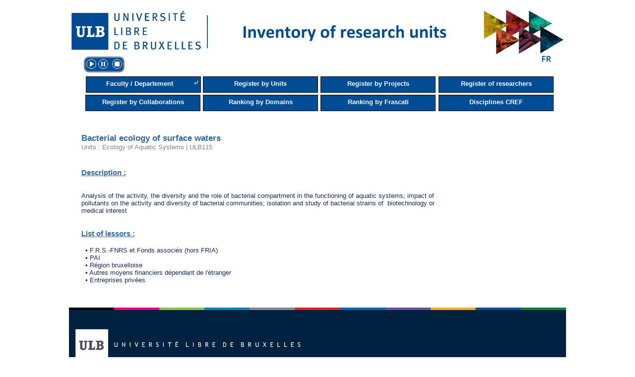

--- FILE ---
content_type: text/html; charset=UTF-8
request_url: https://cvchercheurs.ulb.ac.be/Siteprev/projet/5004UK.php
body_size: 4623
content:
<!DOCTYPE html>

        <html>

        <head>

        <title></title>

            <meta charset='utf-8'>

            <style>
       #img_unite {
            border-radius: 5px;
            cursor: pointer;
            transition: 0.3s;
            width : 400px;
            margin-right : 5px;
        }
        
        #img_unite:hover {opacity: 0.7;}
        
        /* The Modal (background) */
        .modal {
            display: none; /* Hidden by default */
            position: fixed; /* Stay in place */
            z-index: 101; /* Sit on top */
            padding-top: 1%; /* Location of the box */
            left: 0;
            top: 0;
            width: 100%; /* Full width */
            height: 100%; /* Full height */
            overflow: hidden; /* Enable scroll if needed */
            background-color: rgb(0,0,0); /* Fallback color */
            background-color: rgba(0,0,0,0.9); /* Black w/ opacity */
        }
        
        /* Modal Content (Image) */
        .modal-content {
            margin: auto;
            display: block;
            max-width: 100%;
            max-height: 79%;
        }
        
        /* Caption of Modal Image (Image Text) - Same Width as the Image */
        #caption {
            margin: auto;
            display: block;
            width: 70%;
            text-align: center;
            color: #ccc;
            padding: 10px 0;
            height: 150px;
            max-height: 20%;
        }
        
        /* Add Animation - Zoom in the Modal */
        .modal-content, #caption { 
            animation-name: zoom;
            animation-duration: 0.6s;
        }
        
        @keyframes zoom {
            from {transform:scale(0)} 
            to {transform:scale(1)}
        }
        
        /* The Close Button */
        .close {
            position: absolute;
            top: 15px;
            right: 35px;
            color: #f1f1f1;
            font-size: 40px;
            font-weight: bold;
            transition: 0.3s;
        }
        
        .close:hover,
        .close:focus {
            color: #bbb;
            text-decoration: none;
            cursor: pointer;
        }
        
        /* 100% Image Width on Smaller Screens */
        @media only screen and (max-width: 700px){
            .modal-content {
                width: 100%;
               }
        }
            
            </style>
            
            <script type='text/javascript'>
                function modal_unite(elem)
                {
                    var modal = document.getElementById('myModal');
                    var img = document.getElementById(elem);
                    var modalImg = document.getElementById('img01');
                    var desc = document.getElementById('caption');
                    var nomCompetence = document.getElementsByClassName(elem)[0].textContent;
                    modal.style.display = 'block';
                    modalImg.src = img.src;

                    desc.innerHTML = nomCompetence;
                }
                
                var close_modalUnite = function()
                {
                    var modal = document.getElementById('myModal');
                    modal.style.display = 'none';
                    
                }

                
            </script>
          </head>

        <body>

        <!DOCTYPE html PUBLIC "-//W3C//DTD HTML 4.0 Transitional//EN" "http://www.w3.org/TR/REC-html40/loose.dtd">
<html>
    <head>
        <meta content="IE=Edge" http-equiv="X-UA-Compatible">
        <link href="../design-framework.css" rel="stylesheet" type="text/css">
        <link href="../design-page.css" rel="stylesheet" type="text/css">
        <link href="../design-print.css" media="print" rel="stylesheet" type="text/css">
        <link href="../style.css" rel="stylesheet" type="text/css">
        <link href="../dragAndDrop.css" rel="stylesheet" type="text/css">
        <script type="text/javascript" src="../js/verif.js"></script>
        <script type="text/javascript" src="../js/functions.js"></script>
        <script type="text/javascript" src="../js/jquery.min.js"></script>
        <script type="text/javascript" src="../js/jquery.List.js"></script>
        <script src="https://code.jquery.com/ui/1.11.4/jquery-ui.js" type="text/javascript"></script>
        <script type="text/javascript">
            $(document).ready(function ()
            {
                $(".dragAndDropListe ul").dragAndDropListe({
                });
            });
        </script>
        <script src="../script-framework.js" type="text/javascript"></script><title>Inventaire</title>
        <link rel="icon" type="image/png" href="../favicon.png" />
        <meta name="keywords" content="">
        <meta name="description" content="">
        <meta http-equiv="Content-Type" content="text/html; charset=UTF-8">
        <script type="text/javascript">

            var _gaq = _gaq || [];
            _gaq.push(['_setAccount', 'UA-3062996-1']);
            _gaq.push(['_trackPageview']);

            (function () {
                var ga = document.createElement('script');
                ga.type = 'text/javascript';
                ga.async = true;
                ga.src = ('https:' == document.location.protocol ? 'https://ssl' : 'http://www') + '.google-analytics.com/ga.js';
                var s = document.getElementsByTagName('script')[0];
                s.parentNode.insertBefore(ga, s);
            })();

        </script>

        <link href="../fsp-fix.css" rel="stylesheet" type="text/css">
    </head>
    <body onload="frameworkLoad()">
        <br>
        <div id="bodyContainer">
            <div>
                <div id="pageHeader2">
                    <a href="https://inventaire.ulb.be/Site/">
                        <img src="../imageHeaderInventaireUK.jpg" width="100%" style="float:left; margin-top:2px;" alt="Université Libre de Bruxelles">
                    </a>
                </div>
            </div>
            <div id="pageContent">
         
        ﻿<!--
;-----------------------------------------------------------------------------------;
;	Fichier créé par Gekiere Guillaume 	-	 09 Fevrier - 2018						;
;-----------------------------------------------------------------------------------;
;	Ce fichier permet de créer un bouton de lecture de page							;
;	-> inclure ce fichier dans une page pour obtenir l'interface du plugin 			;
;	http://cvchercheurs.ulb.ac.be/Guillaume/inventaire/plugins/speechPlugin.php		;
;	https://responsivevoice.org/													;
;-----------------------------------------------------------------------------------;
;	en test sur les pages suivantes : 
http://cvchercheurs.ulb.ac.be/Guillaume/inventaire/board.php
http://cvchercheurs.ulb.ac.be/Guillaume/inventaire/onglets.php?idUnite=ULB021
-->

<script src="https://code.responsivevoice.org/responsivevoice.js"></script>
<script type="text/javascript">

	var textContent = '';
    $(document).ready(function ()
    {
        var currentElement = $("#pageContent");
    	myFunction(currentElement);
    	textContent = cleanText(textContent);
        console.log(textContent);
        setInterval(check,1000);
    });

	//Gauthier : ajout variable lang en paramètre qui prend la valeur 1 pour FR et 2 pour UK
    var onPause = false;
    function play(lang)
	{
		var langue = "";
		switch(lang)
		{
			case 1:
				langue = "French Female";
				break;
			case 2:
				langue  = "UK English Female";
				break;
			default:
				langue =  "French Female";
		}
		if(onPause)
		{		
			responsiveVoice.resume();
			onPause = false;
			$("#pauseBtn").css("background", "transparent");
			$('#pluginPanel').css("border-color","limegreen");
		}
		if(!responsiveVoice.isPlaying())
		{
			responsiveVoice.speak(textContent,langue);
			$('#pluginPanel').css("border-color","limegreen");
		}
	}

	function pause()
	{
		if(responsiveVoice.isPlaying())
		{
			if(!onPause)
			{
				responsiveVoice.pause();
				onPause = true;
				$("#pauseBtn").css("background", "limegreen");
			}
		}
	}

	function stop()
	{
		if(responsiveVoice.isPlaying())
		{
			responsiveVoice.cancel();
			onPause = false;
			$("#pauseBtn").css("background", "transparent");
		}
		
		$('#pluginPanel').css("border-color","grey");
	}

	function check()
	{
		if(!responsiveVoice.isPlaying())
		{
			$('#pluginPanel').css("border-color","grey");
		}
		else
		{
			$('#pluginPanel').css("border-color","limegreen");
		}
	}

	//text based functions
	function myFunction(element)
	{
		element.children().each(function(i)
		{
			//filter
			if(!$(this).is("STYLE") && !$(this).is("SCRIPT") && !$(this).is("CODE") && !$(this).is("TABLE#menu A") && !$(this).is("DIV.pageContentHeader A") && !$(this).is("DIV.keywordTags A"))
			{
				textContent += $(this).clone().children().remove().end().text() + "\n";
			}

			if($(this).children(i).length > 0)
			{
				myFunction($(this));
			}
		});
	}

	function cleanText(textInput)
	{
		var charCode = 0; 
		for(var i = 0;i<textInput.length;i++)
	    {
	    	for(var c = 0;c<33;c++)
	    	{
	    		if(textInput[i] == String.fromCharCode(c))
		    	{
		    		textInput = setCharAt(textInput,i,String.fromCharCode(124));
		    	}
	    	}
	    }

	    for(var i = 0;i<textInput.length;i++)
	    {
	    	if(textInput[i] == String.fromCharCode(charCode))
	    	{
	    		var temp=0;
	    		for(var newIndex = i; newIndex<textInput.length;newIndex++)
	    		{
	    			if(textInput[newIndex]==String.fromCharCode(charCode))
	    			{
    					temp++;
	    			}
	    			if(textInput[newIndex+1]!=String.fromCharCode(charCode))
	    			{
	    				textInput = textInput.substr(0,newIndex + 1 - temp) + "\n" + textInput.substr(newIndex + 1,textInput.length);
	    				i = newIndex;
	    				break;
	    			}
	    		}
	    	}
	    }
	    charCode = 124; //char to replace
	    compteur = 0;
	    for(var x = 0;x<2;x++)
	    {
	    	for(var i = 0;i<textInput.length;i++)
    	    {
    	    	if(textInput[i] == String.fromCharCode(charCode))
    	    	{
    				if(textInput[i+1] != String.fromCharCode(charCode))
    	    		{
        				textInput = setCharAt(textInput,i," ");
    	    		}
    	    	}
    	    }
    	}
	    for(var x = 0;x<5;x++)
	    {
	    	for(var i = 0;i<textInput.length;i++)
    	    {
    	    	if(textInput[i] == String.fromCharCode(charCode))
    	    	{
    				if(textInput[i+1] == String.fromCharCode(charCode))
    	    		{
    	    			compteur++;
    	    			var tmp=i+1;
        				while(textInput[tmp]==String.fromCharCode(charCode))
        				{
        					tmp++;
        				}
        				textInput = textInput.substr(0,i) + "\n" + textInput.substr(tmp,textInput.length);
        				i=tmp;
    	    		}
    	    	}
    	    }
    	}
	    return textInput;
	}

	String.prototype.splice = function(idx, rem, str) {
    	return this.slice(0, idx) + str + this.slice(idx + Math.abs(rem));
	};

	function setCharAt(str,index,chr) {
	    if(index > str.length-1) return str;
	    return str.substr(0,index) + chr + str.substr(index+1);
	}

</script>

<style>
	#pluginPanel{
		float:left;
		margin-left: 5px;
		text-align: center;
		background: #004d95;
		color: white;
		border-radius: 10px;
		margin: 5px;
		user-select: none;
		border:solid grey 3px;
	}
	.icon{
		width:20px; 
		height:20px; 
		margin: 2px;
		margin-bottom: 0px;
		border-radius: 100%;  
		display:inline-block;
	}
	.icon:hover{
		/*background: grey;*/
		transform: scale(1.1,1.1);
	}
</style>



<div id='pluginPanel' title='Aide pour malvoyant&#183e&#183s'><img src='../plugins/res/play.png' id='playBtn' class='icon' title='Lecture' onclick='play(2)'/><img src='../plugins/res/pause.png' id='pauseBtn' class='icon' title='Pause' onclick='pause()'/>
	<img src='../plugins/res/stop.png' id='stopBtn' class='icon' title='Stop' onclick='stop()'/>
	</div>
	<br>


        <table id='menu' style='width:100%;margin-left:5px;border: none;'>
        <a href="5004.php"><img src="../../inventaire/img/drapeau_francais.png" alt="Site en français" title="Site en français" style="height:20px; float:right;" /></a>
            <tr>
                <td><a href='../repertoireUK.php' style='display:inline-block;width:215px;height:25px;cursor:pointer;text-decoration:none;background-color:#004D95; color:white; font-weight: bold; font-size: 13px; border: 0.02em solid black; border-right:none;vertical-align:middle;padding-top:6px;font-family:arial;'>Faculty / Departement</a><p style='width:15px;display:inline-block;background: #004D95;color: white;height: 25px;font-size: 15px;vertical-align: middle;padding-top: 3px;padding-bottom: 3px;border:0.02em solid black;border-left:none;'>&#x2936;</p></td>
                <td><a href='../unite/UnitesAUK.php' style='display:block;width:230px;height:25px;cursor:pointer;text-decoration:none;background-color:#004D95; color:white;font-weight: bold; font-size: 13px; border: 0.02em solid black;padding-top:6px;font-family:arial;'>Register by Units</a></td>
                <td><a href='../projet/ProjetAUK.php' style='display:block;width:230px;height:25px;cursor:pointer;text-decoration:none;background-color:#004D95; color:white;font-weight: bold; font-size: 13px; border: 0.02em solid black;padding-top:6px;font-family:arial;'>Register by Projects</a></td>
                <td><a href='../cherche/ChercheursAUK.php' style='display:block;width:230px;height:25px;cursor:pointer;text-decoration:none;background-color:#004D95; color:white;font-weight: bold; font-size: 13px; border: 0.02em solid black;padding-top:6px;font-family:arial;'>Register of researchers</a></td>
            </tr>
            <tr>
                <td><a href='../collab/CollaborationsAUK.php' style='display:block;width:230px;height:25px;cursor:pointer;text-decoration:none;background-color:#004D95; color:white;font-weight: bold; font-size: 13px; border: 0.02em solid black;padding-top:6px;font-family:arial;'>Register by Collaborations</a></td>
                <td><a href='../unite/DOMUK.php' style='display:block;width:230px;height:25px;cursor:pointer;text-decoration:none;background-color:#004D95; color:white;font-weight: bold; font-size: 13px; border: 0.02em solid black;padding-top:6px;font-family:arial;'>Ranking by Domains</a></td>
                <td><a href='../unite/FRAUK.php' style='display:block;width:230px;height:25px;cursor:pointer;text-decoration:none;background-color:#004D95; color:white;font-weight: bold; font-size: 13px; border: 0.02em solid black;padding-top:6px;font-family:arial;'>Ranking by Frascati</a></td>
                <td><a href='../unite/CREFUK.php' style='display:block;width:230px;height:25px;cursor:pointer;text-decoration:none;background-color:#004D95; color:white; font-weight: bold; font-size: 13px; border: 0.02em solid black;padding-top:6px;font-family:arial; '>Disciplines CREF</a></td>
            </tr>
        </table><br><br><h2 style='color:#336699; padding-top:5px;'>Bacterial ecology of surface waters</h2><p><a href='../unite/ULB115.php' style='color: grey;'>Units : Ecology of Aquatic Systems | ULB115</a></p><br><br><h3 style='text-decoration:underline;color:#336699;font-family:arial;'>Description : </h3><br><div style='text-align:left;'><pre style='color: #16295D; font-size:10pt; font-family:arial;'>Analysis of the activity, the diversity and the role of bacterial compartment in the functioning of aquatic systems; impact of
pollutants on the activity and diversity of bacterial communities; isolation and study of bacterial strains of  biotechnology or
medical interest</div></pre>
<br><h3 style='text-decoration:underline;color:#336699;font-family:arial;'>List of lessors : </h3><br><p style='width:700px;text-align:left;color:#16295D;font-family:arial;'>&nbsp;&nbsp;&bull;&nbsp;F.R.S.-FNRS et Fonds associés (hors FRIA)</p><p style='width:700px;text-align:left;color:#16295D;font-family:arial;'>&nbsp;&nbsp;&bull;&nbsp;PAI</p><p style='width:700px;text-align:left;color:#16295D;font-family:arial;'>&nbsp;&nbsp;&bull;&nbsp;Région bruxelloise</p><p style='width:700px;text-align:left;color:#16295D;font-family:arial;'>&nbsp;&nbsp;&bull;&nbsp;Autres moyens financiers dépendant de l'étranger</p><p style='width:700px;text-align:left;color:#16295D;font-family:arial;'>&nbsp;&nbsp;&bull;&nbsp;Entreprises privées</p><br>
</div>
<div style="height: auto;">
</div><img src="bas.png" width="100%"></div></div></div>
</body>
</html>

--- FILE ---
content_type: application/javascript
request_url: https://cvchercheurs.ulb.ac.be/Siteprev/script-framework.js
body_size: 26301
content:

/////////////////////////////////////////////////////////////////////////////////////////////////////////////////////////////////
// Framework for ULB pages
//
// Cellule web, ULB, 2008 - 2013
/////////////////////////////////////////////////////////////////////////////////////////////////////////////////////////////////

var slides = null;
var galeries = null;
var blocSets = null;
var legendToImg = null;
var infos = null;
var protections = null;
var sections = null;
var options = null;
var optionGroups = null;
var lists = null;
var htmlDataIslands = null;

var pageAnchor = null;
var pageAnchorOffset = 0;

var intranetSession = null;
var intranetOk = false;

/////////////////////////////////////////////////////////////////////////////////////////////////////////////////////////////////
// Called whe a page is loaded
/////////////////////////////////////////////////////////////////////////////////////////////////////////////////////////////////
function frameworkLoad()
   {
   var start = (new Date()).getTime();

   pageAnchor = window.location.hash;
   pageAnchorOffset = getScrollTop();


   if (blocSets!=null) initializeBlocs();

   var end = (new Date()).getTime();
   debugMsg("1: "+(end - start));
   start = end;

   if (galeries!=null) setupGaleries();

   var end = (new Date()).getTime();
   debugMsg("2: "+(end - start));
   start = end;

   if (slides!=null) setupSlideshows();

   var end = (new Date()).getTime();
   debugMsg("3: "+(end - start));
   start = end;

   if (legendToImg!=null) setupLegends();

   var end = (new Date()).getTime();
   debugMsg("4: "+(end - start));
   start = end;

   if (blocSets!=null) adjustBlocsHeight();

   var end = (new Date()).getTime();
   debugMsg("5: "+(end - start));
   start = end;

   if (blocSets!=null) displayBlocs();

   var end = (new Date()).getTime();
   debugMsg("6: "+(end - start));
   start = end;

   setupSearchForm();

   var end = (new Date()).getTime();
   debugMsg("7: "+(end - start));
   start = end;

   setupIntranet();

   initOptionGroups();
   updateOptionsControlledContent();

   var end = (new Date()).getTime();
   debugMsg("8: "+(end - start));
   start = end;

   var body = document.documentElement.firstChild;
   while (body!=null)
      {
      if (body.nodeName.toLowerCase() == "body") break;
      body = body.nextSibling;
      } 
   if (body==null) return;
   }


/////////////////////////////////////////////////////////////////////////////////////////////////////////////////////////////////
// Search (phonebook/keywords) management
/////////////////////////////////////////////////////////////////////////////////////////////////////////////////////////////////
function setupSearchForm()
{
var extraulb = getCookie("EXTRAULB");
if (extraulb.indexOf("SRCH=")==-1) return;

var tmp = extraulb.substr(extraulb.indexOf("SRCH=")+5, 2);
if (tmp!="PH" && tmp!="SU" && tmp!="SG") return;

var form = document.getElementById("pageHeaderForm");
if (form==null) form = document.getElementById("pageHeaderSearch");
if (form==null) return false;

if (tmp=='PH') form.type[1].checked = true;
else form.type[0].checked;
}

/////////////////////////////////////////////////////////////////////////////////////////////////////////////////////////////////
// Intranet management
/////////////////////////////////////////////////////////////////////////////////////////////////////////////////////////////////
function setupIntranet()
   {
   //
   //get intranet cookie
   //
   var sessionKey = getCookie("INTRAULB");
   if (sessionKey != "") 
       {
       if (sessionKey.charAt(0)=="\"") sessionKey = sessionKey.substring(1);
       if (sessionKey.charAt(sessionKey.length - 1)=="\"") sessionKey = sessionKey.substring(0, sessionKey.length-1);
       }

   if (sessionKey == "") 
      {
      //
      //cookie not found, user is not logged
      //
      okSession('','');
      return;
      }

   //
   //decode intranet cookie
   //
   var username = "";
   var time = "";
   if (sessionKey.indexOf("|")!=-1)
      {
      username = sessionKey.substring(sessionKey.indexOf("|")+1);
      sessionKey = sessionKey.substring(0,sessionKey.indexOf("|"));
      if (username.indexOf("|")!=-1)
         {
         time = username.substring(username.indexOf("|")+1);
         username= username.substring(0, username.indexOf("|"));
         username = unescape(username);
         }
      if (time.indexOf("|")!=-1)
         {
         time= time.substring(0, time.indexOf("|"));
         }
      }
   if (time=="") time="0";
   try {
       time = parseInt(time);
       }
   catch (e)
       {
       time = 0;
       }
   username = username.replace("+", " ");

   //
   //display the username
   //
   displayIntranetLink(username);

   //
   //get the intranet session info
   //
   getIntranetSessionInfo(sessionKey);
   }


//
//Display the user's name in the page header (the name is clickable. The link refers to the Intranet manager)
//
function displayIntranetLink(username)
   {
   var link = document.getElementById("intranet");
   if (link==null) return;
   var img = null;

   for (var i=link.childNodes.length-1; i>=0; i--)
       {
       if (link.childNodes.item(i).nodeName.toLowerCase()=="img") img = link.childNodes.item(i);
       if (link.childNodes.item(i).nodeType!=3) continue;
       link.removeChild(link.childNodes.item(i));
       }

   var src = "";
   if (img!=null)
      {
      src = img.src;
      if (src.indexOf("/")) src = src.substring(0, src.lastIndexOf("/")+1);
      else if (src.indexOf("\\")) src = src.substring(0, src.lastIndexOf("\\")+1);
      else src="";
      }

   if (username=="")
      {
      if (img!=null) img.src = src+"icons-access-off.gif";
      link.appendChild(document.createTextNode(intranet_login));
      link.setAttribute("onclick", "intranetProcess('login'); return false;");
      link.style.color="#AAAAAA";
      link.style.display="inline";
      }
   else
      {
      if (img!=null) img.src = src+"icons-access.gif";
      link.appendChild(document.createTextNode(username.toLowerCase()));
      link.setAttribute("onclick", "intranetProcess(''); return false;");
      link.style.color="#004086";
      link.style.display="inline";
      }
   }

//
//Ask the Intranet to check if the logged used has access to 'protection'
//
function checkProtection(protection)
   {
   if (protections==null) protections=new Array();
   protections[protections.length] = protection;
   }

//
//If an intranet session is detected, loads a script with a content generated by the intranet 
//application (do this with a script, because it doesn't work efficiently in ajax). 
//
function getIntranetSessionInfo(sessionKey)
   {
   var link = document.getElementById("intranet");
   if (link!=null)
      {
      var script = document.createElement("script");
      void(link.appendChild(script));

      var url = intranet_status;
      if (url.indexOf("?")==-1) url+="?";
      if (url.substring(url.length - 1)!="&" && url.substring(url.length - 1)!="?") url+="&";
      if (protections!=null) 
         {
         url+="_access=";
         for (var i=0; i<protections.length; i++)
             {
             if (i>0) url+=",";
             url+=protections[i];
             }
         url+="&";
         }

      script.src = url;   //global variable defined during generation
      }
   }

//
//called when the script is loaded (uses a script, because it doesn't work efficiently in ajax).
//
function okSession(sessionKey, username)
   {
   if (sessionKey=="")
      {
      //remove the session cookie
      document.cookie = "INTRAULB=; expires=Thu, 01 Jan 1970 00:00:00 GMT"; 
      displayIntranetLink("");
      intranetSession = null;
      }
   else
      {
      var value = sessionKey+"|"+escape(username)+"|"+(new Date()).getTime()+"|";
      document.cookie = "INTRAULB="+value+"; path=/";
      displayIntranetLink(username);
      }

   if (options!=null) for (var i=0; i<options.length; i++) options[i].setIntranet();
   updateOptionsControlledContent();

   if (lists!=null) listRenumbering();

   intranetOk = true;
   }


function intranetProcess(mode)
   {
   if (mode=="") window.location.href = intranet_access+"_bp="+window.location.href+"&";
   else if (mode=="login") window.location.href = intranet_access+"_prtm=slogin&_bp="+window.location.href+"&";
   else if (mode=="logout") window.location.href = intranet_access+"_prtm=slogout&_bp="+window.location.href+"&";
   else if (mode=="statut") window.location.href = intranet_access+"_prtm=sstatus&_bp="+window.location.href+"&";
   }


/////////////////////////////////////////////////////////////////////////////////////////////////////////////////////////////////
// debug menu
/////////////////////////////////////////////////////////////////////////////////////////////////////////////////////////////////
var debugMenuDiv = null;
var debugMenuDisp = false;

var debugOptions = null;
var debugAjaxs = null;

//
//Add an option to be debugged (called from html generated by the xsl stylesheet)
//
function addDebugOption(id)
   {
   var option = getOption(id);
   if (option==null) return;
   if (debugOptions==null) debugOptions = new Array();
   debugOptions[debugOptions.length] = option;
   }

//
//Add an ajax object (valves) to be debugged (called from html generated by the xsl stylesheet)
//
function addDebugAjax(id)
   {
   var ajax = getAjaxObject(id);
   if (ajax ==null) return;
   if (debugAjaxs ==null) debugAjaxs = new Array();
   debugAjaxs [debugAjaxs .length] = ajax;
   }

//
//hide/show the main debug menu
//
function debugMenu()
   {
   debugMenuDisp = !debugMenuDisp;

   if (debugMenuDiv==null)
      {
      createDebugStyle();

      var body = document.getElementById("bodyContainer").parentNode;

      debugMenuDiv = document.createElement("div"); 
      debugMenuDiv.setAttribute("class", "debugMain");

      if (debugOptions!=null)
         {
         var div = debugMenuDiv.appendChild(document.createElement("div")); 
         div.setAttribute("class","debugMainLink");
         div.appendChild(document.createTextNode("options"));
         div.setAttribute("onclick", "showDebugOptionsMenu(this)");
          }

      if (debugAjaxs!=null)
         {
         var div = debugMenuDiv.appendChild(document.createElement("div")); 
         div.setAttribute("class","debugMainLink");
         div.appendChild(document.createTextNode("valves"));
         div.setAttribute("onclick", "showDebugAjaxsMenu(this)");

         for (var i=0; i<debugAjaxs.length; i++)
             {
             debugAjaxs[i].debugInit = AjaxObjectDebugInit;
             debugAjaxs[i].debugInit(i);
             }
         }
      body.appendChild(debugMenuDiv);
      first=true;
      }

   if (debugAjaxs!=null)
      {
      for (var i=0; i<debugAjaxs.length; i++)
          {
          debugAjaxs[i].debugEnable(debugMenuDisp);
          }
      }

   if (debugMenuDisp) debugMenuDiv.style.display = "block"; 
   else debugMenuDiv.style.display = "none"; 
   }


debugOptionsTmt = -1;
debugOptionsDiv = null;

///////
//Display a secondary menu for set/reset all options in debug mode
//
function showDebugOptionsMenu(div)
  {
   if (debugOptionsDiv!=null)
      {
      debugOptionsDiv.parentNode.removeChild(debugOptionsDiv);
      debugOptionsDiv= null;
      }

   debugOptionsDiv=document.createElement("div"); 
   div.parentNode.appendChild(debugOptionsDiv);

   var ypos = div.parentNode.offsetTop + div.offsetTop - 12;
   var xpos = div.parentNode.offsetLeft + div.offsetLeft + div.offsetWidth + 3;

   debugOptionsDiv.setAttribute("class", "debugSecondary");
   debugOptionsDiv.setAttribute("style", "top:"+ypos+"px; left:"+xpos+"px;");

   for (var i=0; i<debugOptions.length; i++)
       {
       var div = debugOptionsDiv.appendChild(document.createElement("div")); 
       div.setAttribute("class", "debugMainLink");
       div.appendChild(document.createTextNode(debugOptions[i].id));		
       div.setAttribute("onclick", "performActions(new Array('T:"+debugOptions[i].id+"'))");
       debugOptions[i].divDebug = div;
       debugOptions[i].debugDisplay = OptionDebugDisplay;
       debugOptions[i].debugDisplay();

       div.setAttribute("onmouseout","debugOptionsHide()");
       div.setAttribute("onmouseover","debugOptionsShow()");
       }

   debugOptionsDiv.setAttribute("onmouseover","debugOptionsShow()");
   debugOptionsDiv.setAttribute("onmouseout","debugOptionsHide()");

   debugOptionsTmt = setTimeout('debugOptionsClear()', 2000);

  }

function debugOptionsGo(index)
   {
   clearTimeout(debugOptionsTmt);
   debugAjaxClear();
   }

function debugOptionsShow()
   {
   clearTimeout(debugOptionsTmt);
   }

function debugOptionsHide()
   {
   clearTimeout(debugOptionsTmt);
   debugOptionsTmt= setTimeout('debugOptionsClear()', 100);
   }

function debugOptionsClear()
   {
   if (debugOptionsDiv==null) return;
   debugOptionsDiv.parentNode.removeChild(debugOptionsDiv);
   debugOptionsDiv= null;
   }


debugAjaxTmt = -1;
debugAjaxDiv = null;

///////
//Display a secondary menu for selecting an ajax object (show in bold those who are already debugged)
//
function showDebugAjaxsMenu(div)
   {
   if (debugAjaxDiv!=null)
      {
      debugAjaxDiv.parentNode.removeChild(debugAjaxDiv);
      debugAjaxDiv = null;
      }

   debugAjaxDiv=document.createElement("div"); 
   div.parentNode.appendChild(debugAjaxDiv);

   var ypos = div.parentNode.offsetTop + div.offsetTop - 12;
   var xpos = div.parentNode.offsetLeft + div.offsetLeft + div.offsetWidth + 3;

   debugAjaxDiv.setAttribute("class", "debugSecondary");
   debugAjaxDiv.setAttribute("style", "top:"+ypos+"px; left:"+xpos+"px;");

   for (var i=0; i<debugAjaxs.length; i++)
       {
       var d = debugAjaxDiv.appendChild(document.createElement("div")); 
       d.setAttribute("class", "debugSecondaryLink");

       if (debugAjaxs[i].debug) d.setAttribute("style", "font-weight:bold; color:#333333;");

       d.appendChild(document.createTextNode(debugAjaxs[i].id));
       d.setAttribute("onclick", "debugAjaxGo("+i+")");
       d.setAttribute("onmouseout","debugAjaxHide()");
       d.setAttribute("onmouseover","debugAjaxShow()");
       }

   debugAjaxDiv.setAttribute("onmouseover","debugAjaxShow()");
   debugAjaxDiv.setAttribute("onmouseout","debugAjaxHide()");

   debugAjaxTmt = setTimeout('debugAjaxClear()', 2000);
   }

function debugAjaxGo(index)
   {
   clearTimeout(debugAjaxTmt);
   debugAjaxClear();
   debugAjaxs[index].debugDisplay(1);
   }

function debugAjaxShow()
   {
   clearTimeout(debugAjaxTmt);
   }

function debugAjaxHide()
   {
   clearTimeout(debugAjaxTmt);
   debugAjaxTmt = setTimeout('debugAjaxClear()', 100);
   }

function debugAjaxClear()
   {
   if (debugAjaxDiv==null) return;
   debugAjaxDiv.parentNode.removeChild(debugAjaxDiv);
   debugAjaxDiv = null;
   }

function enableDebugMenu()
   {
   var menu = document.getElementById("menu-dbg");
   if (menu==null) return;
   menu.style.display = "inline";
   }   


/////////////////////////////////////////////////////////////////////////////////////////////////////////////////////////////////
//add the css styles used in debug mode
/////////////////////////////////////////////////////////////////////////////////////////////////////////////////////////////////
var debugStyle=false;

function createDebugStyle()
   {
   if (debugStyle) return;

   var styleEl = document.createElement('style');
   document.head.appendChild(styleEl);
   styleEl.appendChild(document.createTextNode(''));  // Apparently some version of Safari needs the following line? I dunno.

   var s = styleEl.sheet;

   s.insertRule(".debugMain {position:fixed; top:20px; left:20px; z-index:150; background-color: #efefd9; border-style:solid; border-width:1px; border-color:#6a6a60; padding: 4px; font-size:10pt; color:#6a6a60; text-align:left; }", 0);
   s.insertRule(".debugMainLink{ padding-left:2px; padding-right:2px;  }", 0);
   s.insertRule(".debugMainLink:hover { background-color: #dadac5; cursor:pointer;  }", 0);
   s.insertRule(".debugSecondary { position:fixed; top:20px; left:20px; z-index:151; background-color: #fcfce4; border-style:solid; border-width:1px; border-color:#6a6a60; padding: 8px; font-size:10pt; color:#6a6a60; text-align:left; }", 0);
   s.insertRule(".debugSecondaryLink{ padding-left:2px; padding-right:2px;  }", 0);
   s.insertRule(".debugSecondaryLink:hover { background-color: #dadac5; cursor:pointer;  }", 0);

   s.insertRule(".debugContainerLast {position:absolute; display:none; z-index:149; padding: 2px; background-color:#e4efff; border-style:solid; border-width: 1px; border-color:#4b4b51; color:#8d9287; overflow-wrap: break-word; }", 0);
   s.insertRule(".debugContainerOther {position:absolute; display:none; z-index:148; padding: 2px; background-color:#d4dfef; border-style:solid; border-width: 1px; border-color:#4b4b51; color:#8d9287; overflow-wrap: break-word; }", 0);
   s.insertRule(".debugLabel { width:0%; text-align: right; white-space: nowrap; vertical-align:top; }", 0);
   s.insertRule(".debugData  { width:100%; word-wrap:break-word; word-break: break-all; font-weight:bold; vertical-align:top; }", 0);
   s.insertRule(".debugSep  { border-top-style:dotted; border-top-width:1px; border-top-color: #8d9287; }", 0);
   s.insertRule(".debugRemark { font-weight:normal; font-size:7pt; color:#AAAAAA; white-space:wrap; word-break:break-all; word-wrap:break-word; vertical-align:top; }", 0);
   s.insertRule(".debugMessage { font-weight:bold; font-size:7pt; color:#AAAAAA; white-space:wrap; word-break:break-all; word-wrap:break-word; vertical-align:top; border-style:solid; border-width: 1px; border-color:#4b4b51; padding: 4px; }", 0);
   s.insertRule(".debugTitle { padding-top:2px; border-top-style:solid; border-top-width:1px; border-top-color: #661111; color: #661111; font-weight:bold; text-align: left; }", 0);
   s.insertRule(".debugCommand { cursor:pointer; font-size:8pt;background-color:#661111;color:#ffffff;padding-left:2px;padding-right:2px;font-weight:bold; margin-left:3px; ", 0);
   debugStyle = true;
   }

/////////////////////////////////////////////////////////////////////////////////////////////////////////////////////////////////
// document Sections
/////////////////////////////////////////////////////////////////////////////////////////////////////////////////////////////////
function addSection(id, type, options)
   {
   var node = document.getElementById(id);
   if (node==null) return;

   if (sections==null) sections = new Array();


   sections[sections.length] = new Section(node, id, type, options);
   }

function addIntranetData(id, sectionId, data)
   {
   for (var i=0; i<sections.length; i++)
       {
       if (sections[i].id != sectionId) continue;
       var node = document.getElementById(id);
       if (node!=null)
          {
          sections[i].datas[sections[i].datas.length] = new IntranetData(id, node, data);
          }
       break;
       }
   }

function IntranetData(id, node, data)
   {
   this.id = id;
   this.node = node;
   this.data = data
   this.sectionDisplay = IntranetDataSectionDisplay;
   }

function IntranetDataSectionDisplay(section)
   {
   while (this.node.firstChild!=null) this.node.removeChild(this.node.firstChild);
   this.node.appendChild(document.createTextNode(getSessionData(section, this.data)));
   this.node.style.display = "inline";
   }


function getSessionData(section, data)
   {
   var value = "";

   if (intranetOk)
      {
      if (data=="session") return intranetSession.sessionKey;
      }

   if (section!=null)
      {
      if (section.identity!=null)
         {
         if (data=="nom") return section.identity.nom;
         if (data=="pr�nom") return section.identity.prenom;
         if (data=="matricule") return section.identity.matricule;
         }
      if (section.user!=null)
         {
         if (data=="username") return section.user.username;
         }
      }

   return "{intranet:"+data+"}";
   }

function resolveSectionData(parameter)
   {
   if (parameter==null) return parameter;
   if (parameter=="") return parameter;

   var index = parameter.indexOf("{intranet:");
   if (index==-1) return parameter;
   var before = parameter.substring(0,index);
   var data = parameter.substring(index+10);
   index = data.indexOf("}");
   if (index==-1) return parameter;
   var after = data.substring(index + 1);
   data = data.substring(0, index);
   if (data.indexOf(":")==-1) return before+resolveSectionData(after);

   var sectionId=data.substring(0, data.indexOf(":"));
   var data = data.substring(data.indexOf(":")+1);


   var section=null;
   for (var i=0; i<sections.length; i++)
       {
       if (sections[i].id != sectionId) continue;
       section=sections[i];
       break;
       }

   parameter = before+getSessionData(section, data)+resolveSectionData(after);

   return parameter;
   }


function resolveLink(obj)
   {  
   var url = obj.href;
   if (url.indexOf("{intranet:")==-1) return true;
   if (!intranetOk) return false;
   obj.href = this.resolveSectionData(url);   
   return true;
   }

function getOrCreateOption(id)
   {
   if (options==null) options=new Array();
   for (var i=0; i<options.length; i++) if (options[i].id == id) return options[i];
   var option = new Option(id);
   options[options.length] = option;
   return option;
   }

function getOption(id)
   {
   if (options==null) return null;
   for (var i=0; i<options.length; i++) if (options[i].id == id) return options[i];
   return null;
   }

function getOptionGroup(id, mode)
   {
   if (optionGroups==null) optionGroups=new Array();
   for (var i=0; i<optionGroups.length; i++) if (optionGroups[i].id == id) return optionGroups[i];
   var group = new OptionGroup(id, mode);
   optionGroups[optionGroups.length] = group;
   return group;
   }

function createDebugOption()
   {
   var option = createOption("_debug", "", "_debug", "");
   option.debug = true;
   return option;
   }

function createOption(id, groupMode, group, optionMode)
   {
   var option = getOrCreateOption(id);
   var group = getOptionGroup(group, groupMode);

   if (option.groups==null) option.groups = new Array();
   option.groups[option.groups.length] = group;

   if (optionMode=="or")
      {
      if (group.orOptions==null) group.orOptions = new Array();
      group.orOptions[group.orOptions.length] = option;
      }
   else if (optionMode=="not-or")
      {
      if (group.notOrOptions==null) group.notOrOptions= new Array();
      group.notOrOptions[group.notOrOptions.length] = option;
      }
   else if (optionMode=="and")
      {
      if (group.andOptions==null) group.andOptions= new Array();
      group.andOptions[group.andOptions.length] = option;
      }
   else if (optionMode=="not-and")
      {
      if (group.notAndOptions==null) group.notAndOptions= new Array();
      group.notAndOptions[group.notAndOptions.length] = option;
      }
   else 
      {
      group.options[group.options.length] = option;
      }

   return option;
   }


/////////
//Updates all objects that are controlled by options (called whan an option has been changed)
//
function updateOptionsControlledContent()
   {
   if (sections!=null) 
      {
      for (var i=0; i<sections.length; i++) sections[i].display();      
      if (lists!=null) listRenumbering();
      }

   if (ajaxObjects!=null)
      {
      for (var i=0; i<ajaxObjects.length; i++) ajaxObjects[i].optionsHasBeenChanged();
      }
   }

/////////
//Checks the state of options
//
//options is an Array (AND-array) of Array (OR-array) of options id (eventually preceded by a '-', a '!' or a '%').
//
//All entries in AND-array must at least have one entry listed in OR-array enabled 
//
//if an entry contains only an id, the entry is enabled if the option is enabled
//if an entry contains an id preceded by a !, the entry is enabled if the option is disabled or doesn't exist
//if an entry contains an id preceded by a %, the entry is enabled if the option exists and is disabled
//if an entry contains an id preceded by a -, the entry is enabled if the option doesn't exist
//
//if result is not null, add to this object a property .user and a property .identity (the user and the identy of the first option enabled controlled by the Intranet)
//
function checkOptions(options, result)
   {
   if (options.length==0) return false;

   if (result!=null)
      {
      result.user = null;
      result.identity = null;
      }

   for (var i=0; i<options.length; i++)
       {
       var andState = true;

       var user = null;
       var identity = null;

       for (var j=0; j<options[i].length; j++)
           {
           var id = options[i][j];

           var state = false;

           if (id.substring(0,1)=="!") 
              { 
              id = id.substring(1); 
              var option = getOption(id);
              if (option!=null)
   	    	     {
                 if (user==null && option.useIntranet && option.state) user=option.user;
                 if (identity==null && option.useIntranet && option.state) identity=option.identity;
 	           }
              if (option!=null) state = option.state;
              state = !state;
              }
           else if (id.substring(0,1)=="%") 
              {
              id = id.substring(1); 
              var option = getOption(id);        
              if (option!=null)
   	    	     {
                 if (user==null && option.useIntranet && option.state) user=option.user;
                 if (identity==null && option.useIntranet && option.state) identity=option.identity;
 	           }
              if (option!=null && !option.state) state = true;
              }
           else if (id.substring(0,1)=="-") 
              { 
              id = id.substring(1); 
              var option = getOption(id);
              if (option!=null)
   	    	     {
                 if (user==null && option.useIntranet && option.state) user=option.user;
                 if (identity==null && option.useIntranet && option.state) identity=option.identity;
 	           }
              if (option==null) state = true;
              }
           else
              {
              var option = getOption(id);
              if (option!=null)
   	    	     {
                 if (user==null && option.useIntranet && option.state) user=option.user;
                 if (identity==null && option.useIntranet && option.state) identity=option.identity;
 	           }
              if (option!=null) state = option.state;
              }

           if (!state) { andState=false; break; }
           }

       if (andState) 
          {
          if (result!=null)
             {
             result.user = user;
             result.identity = identity;
             }

          return true;
          }
       }   
   return false;
   }


function Option(id)
   {
   this.id = id;
   this.groups = null;
   this.state = false;

   this.categories = new Array();
   this.users = new Array();   
   this.protections = new Array();   
   this.connected = false;
   this.notConnected = false;

   this.debug = false;
   this.debugDisplay = null;

   this.useIntranet = false; //true if this option handle Intranet
   this.user = null; //will be set when Intranet is active
   this.identity = null;

   this.checkIntranetConditions = OptionCheckIntranetConditions;
   this.setIntranet = OptionSetIntranet;

   this.setState = OptionSetState;
   this.set = OptionSet;
   this.reset = OptionReset;
   this.toggle = OptionToggle;
   this.addCategory = OptionAddCategory;  
   this.addUser = OptionAddUser;  
   this.addProtection = OptionAddProtection;  
   this.intraConnected = OptionConnected;  
   this.intraNotConnected = OptionNotConnected;  
   }

function OptionGroup(id, mode)
   {
   this.id = id;
   this.mode = mode;
   this.options = new Array();
   this.orOptions = null;
   this.notOrOptions = null;
   this.andOptions = null;
   this.notAndOptions = null;
   this.setState = OptionGroupSetState;
   }

function initOptionGroups()
   {
   if (optionGroups==null) return;

   for (var i=0; i<optionGroups.length; i++) 
       {
       optionGroups[i].setState(null, new Array());
       }
   }

function OptionGroupSetState(option, list)
   {
   if (list==null) list = new Array();
   for (var i=0; i<list.length; i++) if (list[i]==this.id) return;
   list[list.length] = this.id;

   if (option!=null)
      {
      if (this.mode=="excl")
         {
         if (!option.state) return;
         for (var i=0; i<this.options.length; i++)
             {
             if (this.options[i].id == option.id) continue; 
             this.options[i].setState(false, list);
             }
         }    
      else if (this.mode=="one")
         {
         var next = false;
         for (var i=0; i<this.options.length; i++)
             {
             if (this.options[i].id == option.id) { if (!option.state) next=true; continue; }
             if (next) { next=false; this.options[i].setState(true, list); }
             else this.options[i].setState(false, list);
             }
         if (next) this.options[0].setState(true, list);
         }    
      else if (this.mode=="inv")
         {
         for (var i=0; i<this.options.length; i++)
             {
             if (this.options[i].id == option.id) continue; 
             if (option.state) this.options[i].setState(false, list);
             else this.options[i].setState(true, list);
             }
         }
      else if (this.mode=="all")
         {
         for (var i=0; i<this.options.length; i++)
             {
             if (this.options[i].id == option.id) continue; 
             if (option.state) this.options[i].setState(true, list);
             else this.options[i].setState(false, list);
             }
         }
      }

   var or=false;
   var and=true;

   for (var i=0; i<this.options.length; i++)
       {
       if (this.options[i].state) or=true;
       else and=false; 
       }

   if (this.orOptions!=null)
      {
      for (var i=0; i<this.orOptions.length; i++) this.orOptions[i].state = or;
      } 
   if (this.notOrOptions!=null)
      {
      for (var i=0; i<this.notOrOptions.length; i++) this.notOrOptions[i].state = !or;
      } 
   if (this.andOptions!=null)
      {
      for (var i=0; i<this.andOptions.length; i++) this.andOptions[i].state = and;
      } 
   if (this.notAndOptions!=null)
      {
      for (var i=0; i<this.notAndOptions.length; i++) this.notAndOptions[i].state = !and;
      } 
   }


function OptionDebugDisplay()
   {
   if (this.state)
      {
      this.divDebug.setAttribute("style","font-weight:bold;color:#444444;padding:2px;cursor:pointer;");
      }
   else
      {
      this.divDebug.setAttribute("style","font-weight:normal;color:#BBBBBB;padding:2px;cursor:pointer;");
      }
   }

function OptionSetIntranet()
   {
   if (!this.useIntranet) return;
   this.setState(this.checkIntranetConditions(), new Array());   
   }

function OptionCheckIntranetConditions()
   {
   if (!this.useIntranet) return false;

   this.user = null;
   this.identity = null;

   if (intranetSession==null)
      {
      if (this.notConnected) return true;
      return false;
      }
      
   if (this.protections.length!=0)
      {
      if (intranetProtectionAccesses!=null)
         {
         for (var i=0; i<this.protections.length; i++)
             {
             for (var j=0; j<intranetProtectionAccesses.length; j++)
                 {
                 if (this.protections[i]==intranetProtectionAccesses[j]) return true;
                 }
	       }
         }
      }

   for (var i=0; i<intranetSession.users.length; i++)
       {
       this.user = intranetSession.users[i];
       for (var j=0; j<this.user.identities.length; j++)
           {
           this.identity = this.user.identities[j];

           if (this.connected) return true;

           for (k=0; k<this.users.length; k++) 
               {
               if (this.identity.matricule == this.users[k]) return true;
               }
           for (var k=0; k<this.identity.categories.length; k++)
               {
               for (l=0; l<this.categories.length; l++)
                   {
                   if (this.identity.categories[k] == this.categories[l]) return true;
                   }
               }
           }
       this.user = null;
       this.identity = null;   
       return false;
       }
   }


function OptionSetState(state, list)
   {
   this.state = state;
   if (this.groups!=null)
      {
      for (var i=0; i<this.groups.length; i++) this.groups[i].setState(this, list);
      }

   if (this.debugDisplay!=null) this.debugDisplay();

   if (this.state && this.debug)
      {
      //This option (with this.debug==true) control the debugging menu. It is activated only if the current 
      enableDebugMenu();
      }
   }

function OptionSet()
   {
   this.setState(true, null);
   }

function OptionReset()
   {
   this.setState(false, null);
   }

function OptionToggle()
   {
   this.setState(!this.state, null);
   }

function OptionAddCategory(id)
   {
   this.useIntranet = true;
   for (var i=0; i<this.categories.length; i++) if (this.categories[i]==id) return;
   this.categories[this.categories.length] = id; 
   }

function OptionAddUser(id)
   {
   this.useIntranet = true;
   for (var i=0; i<this.users.length; i++) if (this.users[i]==id) return;
   this.users[this.users.length] = id; 
   }

function OptionAddProtection(id)
   {
   this.useIntranet = true;
   for (var i=0; i<this.protections.length; i++) if (this.protections[i]==id) return;
   this.protections[this.protections.length] = id; 
   }

function OptionConnected()
   {
   this.useIntranet = true;
   this.connected = true;
   }

function OptionNotConnected()
   {
   this.useIntranet = true;
   this.notConnected = true;
   }


function Section(node, id, type, options)
   {
   this.node = node;
   this.id = id;
   this.type = type;
   this.options = options;

   this.user = null;
   this.identity = null;

   this.datas = new Array();

   this.checkConditions = SectionCheckConditions;
   this.display = SectionDisplay;
   }

function SectionCheckConditions()
   {
   return checkOptions(this.options, this)
   }

function SectionDisplay()
   {
  if (this.checkConditions())
      {
      for (var i=0; i<this.datas.length; i++) this.datas[i].sectionDisplay(this);

      if (this.type=="span") this.node.style.display="inline";
      else if (this.type=="tbody") this.node.style.display="table-row-group";
      else if (this.type=="tr") this.node.style.display="table-row";
      else if (this.type=="td") this.node.style.display="table-cell";
      else this.node.style.display="block";
      }
   else 
      {
      this.node.style.display="none";
      }
   }

function performActions(actions)
   {
   for (var i=0; i<actions.length; i++)
       {
       var action = actions[i];
       if (action.length<3) continue; 
       var id = action.substring(2);
       action = action.substring(0,2);

       var option = getOrCreateOption(id);

       if (action=="S:") option.set();
       else if (action=="R:") option.reset();
       else if (action=="T:") option.toggle();
       }
   updateOptionsControlledContent();
   }

/////////////////////////////////////////////////////////////////////////////////////////////////////////////////////////////////
// Dynamic list numbering
/////////////////////////////////////////////////////////////////////////////////////////////////////////////////////////////////

function listRenumbering()
   {
   if (lists!=null)
      {
      for (var i=0; i<lists.length; i++)
          {
          lists[i].display();
          }
      }
   }

function addNumberedList(listId, format)
   {
   if (lists==null) lists=new Array();
   lists[lists.length]  = new NumberedList(listId, format);
   }

function addNumberedItem(listId, itemId)
   {
   if (lists==null) return;
   for (var i=0; i<lists.length; i++)
       {
       if (lists[i].listId == listId)
          {
          lists[i].items[lists[i].items.length] = new NumberedItem(lists[i], itemId);
          return;
          }
       }
   }

function NumberedList(listId, format)
   {
   this.listId = listId;
   this.format = format;
   this.items = new Array();
   this.display = NumberedListDisplay;
   }

function NumberedListDisplay()
   {
   var listNumber=0;

   for (var i=0; i<this.items.length; i++)
       {
       n = this.items[i].content;
       if (n==null) continue;
       n = n.parentNode;
       var ok = true;
       while (ok && n!=null && n.getAttribute("id")!="list:"+this.listId) 
          {
          if (n.style.display=='none') ok = false;
          n = n.parentNode;
          }

       if (!ok) continue;
       listNumber++; 
       this.items[i].content.replaceChild(document.createTextNode(getNumber(listNumber, this.format)), this.items[i].content.firstChild);
       }
   }

function NumberedItem(list, itemId)
   {
   this.itemId = itemId;
   this.content = document.getElementById("list:"+list.listId+":"+itemId);
   }

/////////////////////////////////////////////////////////////////////////////////////////////////////////////////////////////////
// Cookies management
/////////////////////////////////////////////////////////////////////////////////////////////////////////////////////////////////
function getCookie(name)
{
if (document.cookie.length>0)
  {
  var start=document.cookie.indexOf(name + "=");
  if (start!=-1)
    {
    start=start + name.length+1;
    var end=document.cookie.indexOf(";",start);
    if (end==-1) end=document.cookie.length;
    return unescape(document.cookie.substring(start, end));
    }
  }
return "";
}

/////////////////////////////////////////////////////////////////////////////////////////////////////////////////////////////////
//
/////////////////////////////////////////////////////////////////////////////////////////////////////////////////////////////////


/////////////////////////////////////////////////////////////////////////////////////////////////////////////////////////////////
// Search keyword/phonebook
//
// Cellule web, ULB, 2008
/////////////////////////////////////////////////////////////////////////////////////////////////////////////////////////////////
//----------
// search activated
//
function search()
   {
   //get the form object
   var form = document.getElementById("pageHeaderForm");
   if (form==null) form = document.getElementById("pageHeaderSearch");
   if (form==null) return false;
   
   //read keyword and trim it
   var keyword = form.keyword.value;
   while (keyword.charAt(0)==' ') keyword=keyword.substring(1);
   while (keyword.length>0 && keyword.charAt(keyword.length)==' ') keyword=keyword.substring(0, keyword.length - 1);
   form.keyword.value = keyword;
   if (keyword.length==0) return false;

   if (form.type[0].checked) 
      {
      // form.q.value=keyword;
      // form.action = "http://www.google.be/univ/ulb";
      form.action = "http://newsite.ulb.ac.be:8080/commons/sitesearch?mode=site-search";
      form.method = "get";
      }
   else if (form.type[1].checked) 
      {
      form.action = "http://newsite.ulb.ac.be:8080/commons/phonebook?mode=site-search";
      form.method = "get";
      }

   return true;
   }

function annuaireSearch()
   {
   //get the form object
   var form = document.getElementById("annuaireSearch");
   if (form==null) return false;
   
   //read keyword and trim it
   var keyword = form.keyword.value;
   while (keyword.charAt(0)==' ') keyword=keyword.substring(1);
   while (keyword.length>0 && keyword.charAt(keyword.length)==' ') keyword=keyword.substring(0, keyword.length - 1);
   form.keyword.value = keyword;
   if (keyword.length==0) return false;

   form.action = "http://newsite.ulb.ac.be:8080/commons/phonebook?mode=site-search";
   form.method = "get";
   return true;
   }


/////////////////////////////////////////////////////////////////////////////////////////////////////////////////////////////////
// Menubar object
//
// Cellule web, ULB, 2008
/////////////////////////////////////////////////////////////////////////////////////////////////////////////////////////////////

//----------
// object's constructor
//
function MenuBarConstructor(id, imgId, imgOn, imgOff)
   {
   this.id = id;
   this.menuImg = null;
   this.menuImgId = imgId;
   this.menuImgOnUrl = imgOn;
   this.menuImgOffUrl = imgOff;

   this.menuImg = null;
   this.menuImgUrl = null;
   this.mainmenuTimer = -1;
   this.menuOn = new Array();
   this.menuLastId = "";

   this.menuBarOn = MenuBarMenuBarOn;
   this.menuBarOff = MenuBarMenuBarOff;
   this.mainMenuOn = MenuBarMainMenuOn;
   this.mainMenuKeep = MenuBarMainMenuKeep;
   this.mainMenuOff = MenuBarMainMenuOff;
   this.mainMenuGo = MenuBarMainMenuGo;
   this.displayMenuOn = MenuBarDisplayMenuOn;
   this.displayMenuOff = MenuBarDisplayMenuOff;
   }

			
//----------
// select an item on the menu bar (onmouseover)
//
function MenuBarMenuBarOn(id, imgUrl, color)
   {
   if (imgUrl!=null)
      {
      var img = document.getElementById(this.id+"_"+id);
      if (img==null) return;
      img.src=imgUrl;
      }
   }

//----------
// unselect an item on the menu bar (onmouseout)
//
function MenuBarMenuBarOff(id, imgUrl)
   {
   if (imgUrl!=null)
      {
      var img = document.getElementById(this.id+"_"+id);
      if (img==null) return;
      img.src=imgUrl;
      }
   }

//----------
// display a menu pane (onmouseover on a menu bar item or a menu item)
//
function MenuBarMainMenuOn(id)
   {
   this.displayMenuOn(id);
   }

//----------
// keep current menu panes displayed
//
function MenuBarMainMenuKeep()
   {
   clearTimeout(this.mainmenuTimer);
   }

//----------
// hide all menu panes after a timeout (allowing to enable them again with another onmouseover without display flicks)
//
function MenuBarMainMenuOff()
   {
   this.mainmenuTimer = setTimeout(this.id+".displayMenuOff()",400);
   }

//----------
// called when the user click on a link: turn menu panes display off
//
function MenuBarMainMenuGo()
   {
   this.displayMenuOff();
   return true;
   }

//----------
// display menu panes: do the job
//
function MenuBarDisplayMenuOn(id)
   {
   if (this.menuImgId!=null)
      {
      if (this.menuImg==null) 
         {
         this.menuImg = document.getElementById(this.id+"_"+this.menuImgId);
         if (this.menuImg!=null)
            {
            this.menuImgUrl = this.menuImg.src;
            if (this.menuImgUrl.indexOf("/")!=-1) this.menuImgUrl= this.menuImgUrl.substring(0,this.menuImgUrl.lastIndexOf("/")+1);
            else if (this.menuImgUrl.indexOf("\\")!=-1) this.menuImgUrl= this.menuImgUrl.substring(0,this.menuImgUrl.lastIndexOf("\\")+1);
            else this.menuImgUrl="";
            }
         }
      if (this.menuImg!=null)
         {
         this.menuImg.src = this.menuImgUrl+this.menuImgOffUrl;
         }
      }

   if (id.indexOf(".")==-1)
      {
      var tmp = id;
      if (tmp.indexOf(":")!=-1) tmp = tmp.substring(0,tmp.indexOf(":"));
      if (this.menuLastId.indexOf("."+tmp+".")!=-1)
         {
         id = this.menuLastId.substring(0, this.menuLastId.lastIndexOf("."+tmp+"."))+"."+id;
         }
      }

   clearTimeout(this.mainmenuTimer);
   var menus = id.split(".");
   for (var i=0; i<menus.length; i++) menus[i] = menus[i].split(":");
   
   while (this.menuOn.length > 0)
       {
       var div = this.menuOn.pop();
       var ok = false;
       for (var i=0; i<menus.length; i++) if (menus[i][0] == div.id) ok = true;

       if (!ok) div.style.display="none"; 
       }

   this.menuLastId = "";

   for (var i=0; i<menus.length; i++) 
       {
       var div = document.getElementById(this.id+"_"+menus[i][0]);
       if (div!=null) 
          {
          if (menus[i].length>1) div.style.top  = menus[i][1]+"px";
          if (menus[i].length>2) div.style.left = menus[i][2]+"px";
          if (menus[i].length>3) div.style.width= menus[i][3]+"px"; 
    
          div.style.display="block"; 
          this.menuOn[this.menuOn.length]=div;
          this.menuLastId += menus[i][0]+".";
          }
       }
   }

//----------
// hide menu panes: do the job
//
function MenuBarDisplayMenuOff()
   {
   clearTimeout(this.mainmenuTimer);
   while (this.menuOn.length > 0)
       {
       var div = this.menuOn.pop();
       div.style.display="none"; 
       }

   if (this.menuImg!=null)
      {
      this.menuImg.src = this.menuImgUrl+this.menuImgOnUrl;
      }
   }

/////////////////////////////////////////////////////////////////////////////////////////////////////////////////////////////////
// Add to bookmark
/////////////////////////////////////////////////////////////////////////////////////////////////////////////////////////////////
 function addBookmark(url, title)
    {
    if (window.sidebar) window.sidebar.addPanel(title, url,""); // Mozilla Firefox
    else if( window.external) window.external.AddFavorite( url, title); // IE
    }

var sx = -1;
var sy = -1;
var stext="";
var ctext="";
var stmt=-1;

function copyToClipboard (text)
   {
   window.clearTimeout(stmt);
   sx = window.pageXOffset;
   sy = window.pageYOffset;
   stext=text;
   window.setTimeout(copyToClipboard2,10);
   return false;
   }

function copyToClipboard2()
   {
   if (ctext!="")
      {
      var textarea = document.getElementById(ctext);
      if (textarea==null) return;
      var text = document.getElementById(ctext+"_text");
      if (text==null) return;

      textarea.style.display="none";         
      text.style.display="none";         

      if (ctext==stext)
         {
         ctext="";
         window.setTimeout(copyToClipboard3,10);
         return;
         }
      }

   var textarea = document.getElementById(stext);
   if (textarea==null) return;
   var text = document.getElementById(stext+"_text");
   if (text==null) return;

   ctext=stext;

   textarea.style.display="inline";
   text.style.display="inline";
   textarea.select();
   textarea.focus();

   stmt = window.setTimeout(copyToClipboard4,10000);
   window.setTimeout(copyToClipboard3,10);
   return false;
   }

function copyToClipboard3()
   {
   if (sx!=-1) 
      {
      window.scrollTo(sx,sy);
      sx=-1;
      }
   }

function copyToClipboard4()
   {
   copyToClipboard2();
   }

/////////////////////////////////////////////////////////////////////////////////////////////////////////////////////////////////
// Display/Hide masked content on screen
/////////////////////////////////////////////////////////////////////////////////////////////////////////////////////////////////
var maskBackground = null;
var maskContent = null;
var maskContentTop = 0;
var maskContentWidth = 0;
var maskContentScroll = -1;
var maskTimer = -1;

function displayMask(maskId, imgId)
   {
   var maskImg = document.getElementById(imgId);
   displayPopupWindow(maskId, maskImg.width);
   }

function displayMaskPopup(maskId, maskWidth)
   {
   displayPopupWindow("popup:"+maskId, 600);
   }

function displayPopupWindow(maskId, maskWidth)
   {
   clearTimeout(maskTimer);

   // get DIV objects
   maskBackground = document.getElementById('maskBackground');
   maskContent = document.getElementById(maskId);

   // get scroll
   var xScroll, yScroll;	
   if (window.innerHeight && window.scrollMaxY) 
      {	
      xScroll = document.body.scrollWidth;
      yScroll = window.innerHeight + window.scrollMaxY;
	}
   else if (document.body.scrollHeight > document.body.offsetHeight)
      {
      xScroll = document.body.scrollWidth;
      yScroll = document.body.scrollHeight;
	}
   else
      {
	xScroll = document.body.offsetWidth;
	yScroll = document.body.offsetHeight;
	}
	
   // get page and window widh and height
   var windowWidth, windowHeight;
   if (self.innerHeight) 
      {
	windowWidth = self.innerWidth;  // not IE
	windowHeight = self.innerHeight;
	}
   else if (document.documentElement && document.documentElement.clientHeight) 
      {
	windowWidth = document.documentElement.clientWidth; // IE 6
	windowHeight = document.documentElement.clientHeight;
	}
   else if (document.body) 
      {
      windowWidth = document.body.clientWidth; // other IE
	windowHeight = document.body.clientHeight;
	}	
   if (yScroll < windowHeight) pageHeight = windowHeight;
   else pageHeight = yScroll;
   if(xScroll < windowWidth) pageWidth = windowWidth;
   else pageWidth = xScroll;

   // set height of maskBackground DIV to page's height
   maskBackground.style.height = (pageHeight + 'px');
   maskContent.style.width = (maskWidth + 2*18)+"px";


   //shows the two DIV 
   maskBackground.style.display = 'block';
   maskContent.style.display = 'block';
   maskContent.style.width = maskWidth + 2*18; //adjust the width to the displayed image

   //gets maskContent DIV width and height
   contentWidth = maskContent.offsetWidth;
   contentHeight = maskContent.offsetHeight;

   //places maskContent DIV in the window's center
   maskContentTop = ((windowHeight - contentHeight) / 2);
   if (maskContentTop<0) maskContentTop = 0;

   maskContentLeft = ((pageWidth - contentWidth) / 2);
   if (maskContentLeft<0) maskContentLeft = 0;	

   maskContent.style.left = maskContentLeft + "px";

   maskContentScroll = -1;

   moveMask();
   }

function hideMask()
   {
   if (maskContent==null) return;
   clearTimeout(maskTimer);
   maskBackground.style.display = 'none';
   maskContent.style.display = 'none';
   maskBackground = null;
   maskContent = null;
   }

function moveMask()
   {
   if (maskContent==null) return;

   var yPageScroll;

   if (self.pageYOffset) yPageScroll= self.pageYOffset;
   else if (document.documentElement && document.documentElement.scrollTop) yPageScroll= document.documentElement.scrollTop; //IE 6
   else if (document.body) yPageScroll= document.body.scrollTop; //IE

   var topScroll = maskContentTop + yPageScroll;
   if (topScroll<0) topScroll = 0;

   if (topScroll == maskContentScroll) 
      {
      maskTimer = setTimeout(moveMask, 100);
      return;
      }

   maskBackground.style.top = yPageScroll + "px";
   maskContent.style.top = topScroll + "px";
   maskContentScroll = topScroll;
   maskTimer = setTimeout(moveMask, 100);
   }


/////////////////////////////////////////////////////////////////////////////////////////////////////////////////////////////////
// write javascript debug messages in page
/////////////////////////////////////////////////////////////////////////////////////////////////////////////////////////////////
debugBuf = null;
debugDiv = null;
pageDiv = null;
debugStartStop = null;
debugRunning = true;
debugActive = false;

function debugMsg(msg)
   {
   if (!debugActive) return;

   if (debugDiv==null)
      {
      pageDiv = document.getElementById("pageContent");
      createDebugDiv();
      }
   else
      {
      if (debugDiv.nextSibling!=null && pageDiv!=null)
         {
         pageDiv.appendChild(pageDiv.removeChild(debugDiv));
         }
      }

   if (debugRunning && debugDiv!=null)
      {
      if (debugBuf!=null) { debugDiv.appendChild(debugBuf); debugBuf=null; }
      debugDiv.appendChild(document.createElement("div")).appendChild(document.createTextNode(msg));     
      }
   else
      {
      if (debugBuf==null) debugBuf = document.createDocumentFragment();
      debugBuf.appendChild(document.createElement("div")).appendChild(document.createTextNode(msg));
      }
   }

function createDebugDiv()
   {
   if (pageDiv!=null) 
       {
       debugDiv = pageDiv.appendChild(document.createElement("div"));
       debugDiv.style.zIndex=1000;
       debugDiv.style.marginTop="16px";
       debugDiv.style.padding="8px";
       debugDiv.style.borderWidth="2px";
       debugDiv.style.borderColor="#990000";
       debugDiv.style.borderStyle="solid";
       debugDiv.style.backgroundColor="#ffffff";
       debugDiv.style.textAlign="left";
       debugDiv.style.fontFamily="Arial";
       debugDiv.style.fontSize="7pt";
       debugDiv.style.color="#999999";

       var d = debugDiv.appendChild(document.createElement("div"));

       var i = d.appendChild(document.createElement("input"));
       i.setAttribute("type", "button");
       i.setAttribute("name", "clear");
       i.setAttribute("value", "clear trace");
       i.setAttribute("onclick","debugClearTrace()");
       i.marginLeft="8px";

       debugStartStop = d.appendChild(document.createElement("input"));
       debugStartStop.setAttribute("type", "button");
       debugStartStop.setAttribute("name", "start");
       if (debugRunning) debugStartStop.setAttribute("value", "stop trace");
       else debugStartStop.setAttribute("value", "start trace");
       debugStartStop.setAttribute("onclick","debugStartStopTrace()");

       debugDiv.appendChild(document.createElement("br")); 
       }
   }

function debugClearTrace()
   {
   debugBuf=null;
   if (debugDiv!=null && pageDiv) pageDiv.removeChild(debugDiv);
   createDebugDiv();
   }

function debugStartStopTrace()
   {
   debugRunning = !debugRunning;

   if (debugStartStop!=null)
      {
      if (debugRunning) debugStartStop.value = "stop trace";
      else debugStartStop.value = "start trace";
      }
   }

/////////////////////////////////////////////////////////////////////////////////////////////////////////////////////////////////
// Blocs management
//
// Blocs are maintained in separated "BlocSet". This is used for dynamic content: all the blocs of a BlocSet can be removed and
// replaced by new blocs fetched by Ajax from the server.
/////////////////////////////////////////////////////////////////////////////////////////////////////////////////////////////////

//-------------------------------------------------------------------------------------------------------------------------------
//high-level function: add a Bloc in a BlocSet (don't create it twice if it already exists)
//
// - setid is the id of the BlocSet (create it if it doesn't exist)
// - blocid is the id of the bloc   (must be unique in the whole document)
// - groupid is the id of the group used to open/close the bloc within a group of blocs
//
function addBloc(setid, blocid, groupid, initialState, adjustHeight)
   {
   var set = getBlocSet(setid);
   var bloc = set.addBloc(blocid, groupid, initialState, adjustHeight);
   return bloc;
   }

//-------------------------------------------------------------------------------------------------------------------------------
//high-level function: search for a BlocSet, create it if it doesn't exist
//
function getBlocSet(setid)
   {
   if (blocSets==null) blocSets = new Array();
   for (var i=0; i<blocSets.length; i++) if (blocSets[i].setid==setid) return blocSets[i];
   var set = new BlocSet(setid);
   blocSets[blocSets.length] = set;
   return set;
   }

//-------------------------------------------------------------------------------------------------------------------------------
//high-level function: get a bloc by it's id
//
function getBloc(blocid)
   {
   if (blocSets==null) return null;
   for (var i=0; i<blocSets.length; i++) for (var j=0; j<blocSets[i].blocs.length; j++) if (blocSets[i].blocs[j].blocid == blocid) return blocSets[i].blocs[j];
   return null;
   }

//-------------------------------------------------------------------------------------------------------------------------------
//high-level function: get the nearest bloc containing the given node (DOM html element)
//
function getCurrentBloc(node)
   {
   if (blocSets==null) return null;

   var n = node;
   if (n==null) return null;

   while (n!=null)
      {
      if (n.nodeType == 1)
         {
         if (n.nodeName.toLowerCase()=="div")
            {
            var id = n.getAttribute("id");
            if (id==null) id="";
            if (id.substring(0,5)=="bloc:") 
               {
               var bloc = getBloc(id.substring(5));
               if (bloc!=null) return bloc;
               }
            }
         }
      n=n.parentNode; 
      }
  
   return null;    
   }


function initializeBlocs()
   {
   if (blocSets==null) return;

   //
   //initialize all blocs in all blocSets
   //
   for (var i=0; i<blocSets.length; i++) 
       {
       blocSets[i].initialize();
       }
  }


function displayBlocs()
  {  
  //
  //display all blocs in all blocSets according their initial state (open/closed/hidden)
  //
  for (var i=0; i<blocSets.length; i++) 
      {
      blocSets[i].display();
      }
   }

function redrawBlocs()
   {
   if (galeries!=null) setupGaleries();
   if (slides!=null) setupSlideshows();
   adjustBlocsHeight();
   displayBlocs();
   }

//*******************************************************************************************************************************
//
//*******************************************************************************************************************************
//
//Adjust the height of blocs to the height of adjacent datas (in a table or in a zone)
//
//Align blocs to those having tabs
//
function adjustBlocsHeight()
   {
   //
   //computes in blocRows the list of "rows" containing blocs (a <tr> of a <table>, a <tr> of a <zones> or a <div> of a <presentation>)
   //
   var blocRows = new Array();

   for (var i=0; i<blocSets.length; i++) 
       {
       for (var j=0; j<blocSets[i].blocs.length; j++) 
           {
           var bloc = blocSets[i].blocs[j];
           if (!bloc.initialized) continue;
           var tr = null;
           for (var k=0; k<blocRows.length; k++) if (blocRows[k].blocRowid == bloc.blocRowid) { tr=blocRows[k]; break; } 
           if (tr==null)
               {
               tr = new BlocRow(bloc.blocRowid, bloc.blocRow);
               blocRows[blocRows.length] = tr;
               }

           tr.addBloc(bloc);           
           }
       }

   for (var i=0; i<blocRows.length; i++)
       {
       blocRows[i].adjustHeight();
       }
   }

function BlocRow(Rowid, row)
   {
   this.blocRowid = Rowid;
   this.blocRow = row;

   this.blocCells = new Array();

   this.blocs = new Array();

   this.addBloc = BlocRowAddBloc;
   this.adjustHeight = BlocRowAdjustHeight;
   }

function BlocRowAddBloc(bloc)
   {
   this.blocs[this.blocs.length] = bloc;  
 
   if (bloc.blocCell!=null)
      {
      blocCell = new BlocCell(bloc.blocCellid, bloc.blocCell, bloc.blocMode);
      this.blocCells[this.blocCells.length] = blocCell;
      if (bloc.adjustHeight) blocCell.adjustBloc = bloc;
      blocCell.blocDefined = true;         
      bloc.cell = blocCell; 
      }
   }

function BlocCell(cellid, cell, mode)
   {
   this.blocCellid = cellid;
   this.blocCell = cell;
   this.blocMode = mode;

   this.blocDefined = false;

   this.firstElement = null; //the first displayed element in the cell
   this.firstIsBloc = false; //true if the first element is a bloc

   this.adjustBloc = null;   //the bloc for wich the height must be adjusted

   this.tabsHeight = 0;
   }

function BlocRowAdjustHeight()
   {
   //
   //for each cell: search the first element in the cell, if it is a bloc, the height of the tabs zone of this bloc
   //

   //
   //computes in [maxTabs] the highest tabs zone used in the tr row
   //
   var maxTabs = 0;
   var maxHeight = 0;
   var maxContentHeight = 0;

   for (var i=0; i<this.blocCells.length; i++)
       {
       blocTd = this.blocCells[i];

       blocTd.cellHeight = blocTd.blocCell.scrollHeight;

       blocTd.firstElement = null;
       blocTd.firstIsBloc = false;
       blocTd.contentHeight=0;             
       blocTd.tabsHeight=0;  

       for (var j=0; j<blocTd.blocCell.childNodes.length; j++)
           {
           var n = blocTd.blocCell.childNodes.item(j);
           if (n.nodeType!=1) continue;

           var disp = "";
           if (blocTd.blocMode==2) 
              {
              disp = blocTd.blocCell.style.display;
              blocTd.blocCell.style.display = "block";  
              }

           if (blocTd.firstElement==null) 
              {
              blocTd.firstElement = n;
              if (blocTd.firstElement.nodeName.toLowerCase()=="div") 
                 {
                 var id = blocTd.firstElement.getAttribute("id");
                 if (id!=null) 
                    {
                    if (id.indexOf("bloc:")==0) 
                       {
                       id = id.substring(5); 
                       blocTd.firstIsBloc = true;
                       var tabs = document.getElementById("tabsZone:"+id);
                       if (tabs!=null)
                          {
                          blocTd.tabsHeight = tabs.scrollHeight;
                          if (tabs.scrollHeight>maxTabs) maxTabs = tabs.scrollHeight;
                          }
                       }
                    }
                 }
              }

           blocTd.contentHeight += n.scrollHeight;

           if (blocTd.blocMode==2) 
              {
              blocTd.blocCell.style.display = disp;
              }
           }

       if (blocTd.cellHeight>maxHeight) maxHeight = blocTd.cellHeight;
       if (blocTd.contentHeight>maxContentHeight) maxContentHeight = blocTd.contentHeight;
       }


   if (maxTabs>0)
       {
       for (var i=0; i<this.blocCells.length; i++)
           {
           var blocTd = this.blocCells[i];

           if (blocTd.firstElement==null) continue;
           if (!blocTd.firstIsBloc)
              {
              blocTd.firstElement.style.marginTop = maxTabs+"px";
              blocTd.contentHeight += maxTabs;
              if (blocTd.contentHeight>maxContentHeight) maxContentHeight=blocTd.contentHeight;
              }
           else
              {
              blocTd.firstElement.style.marginTop = (maxTabs - blocTd.tabsHeight)+"px";
              blocTd.contentHeight += maxTabs - blocTd.tabsHeight;

              if (blocTd.contentHeight>maxContentHeight) maxContentHeight=blocTd.contentHeight;
              } 
           }

       }


    if (this.blocRow.nodeName.toLowerCase()=='tr')
       {
       var table = this.blocRow.parentNode;
       while (table.nodeName.toLowerCase()!='table') 
          {
          table = table.parentNode; 
          }
       if (table!=null) maxHeight -= table.cellPadding * 2;
       }

    for (var i=0; i<this.blocCells.length; i++)
        {
        var blocTd = this.blocCells[i];
        if (blocTd.adjustBloc==null) continue;
        var bloc = blocTd.adjustBloc;
        
        var disp = "";
        if (blocTd.blocMode==2) 
           {
           disp = blocTd.blocCell.style.display;
           blocTd.blocCell.style.display = "block";  
           }

       var blocHeight = bloc.blocContainerDiv.scrollHeight;
       var newHeight = bloc.blocDataDiv.scrollHeight + (maxContentHeight - blocTd.contentHeight);

       bloc.blocDataDiv.style.height = newHeight+"px";

       if (blocTd.blocMode==2) 
          {
          blocTd.blocCell.style.display = disp;
          }
       }
   }


//*******************************************************************************************************************************
// BlocSet constructor
//*******************************************************************************************************************************
function BlocSet(setid)
   {
   this.setid = setid;

   this.define = false;

   this.blocs = new Array();
   this.blocGroups = new Array();

   this.getBloc = BlocSetGetBloc;
   this.addBloc = BlocSetAddBloc;
   this.initialize = BlocSetInitialize;
   this.display = BlocSetDisplayBlocs;

   this.clear = BlocSetClear;
   this.reset = BlocSetReset;
   this.redraw = BlocSetRedraw;
   }

function BlocSetInitialize()
   {
   for (var i=0; i<this.blocs.length; i++) 
       {
       var bloc = this.blocs[i];
       bloc.initialize();
       }

   for (var i=this.blocs.length - 1; i>=0; i--) 
       {
       var bloc = this.blocs[i];
       if (!bloc.initialized) this.blocs.splice(i, 1);
       }

  for (var i=0; i<this.blocGroups.length; i++) 
      {
      var group = this.blocGroups[i];
      group.initialize();      
      }
   }

function BlocSetGetBloc(blocid)
   {
   for (var i=0; i<this.blocs.length; i++) if (this.blocs[i].blocid == blocid) return this.blocs[i];
   return null;
   }

function BlocSetAddBloc(blocid, groupid, initialState, adjustHeight)
   {
   var bloc = this.getBloc(blocid);
   if (bloc==null)
      {
      bloc = new Bloc(blocid, initialState, adjustHeight);
      this.blocs[this.blocs.length] = bloc;
      }   
   if (this.define) bloc.defined = true;

   if (groupid!='')
      {
      if (this.blocGroups==null) this.blocGroups=new Array();

      var bg = null;
      for (var i=0; i<this.blocGroups.length; i++) if (this.blocGroups[i].groupid == groupid) { bg=this.blocGroups[i]; break; }
      if (bg==null)
         {
         bg = new BlocGroup(groupid);
         this.blocGroups[this.blocGroups.length] = bg;
         }
      bg.addBloc(bloc);
      if (this.define) bg.defined = true;
      }

   return bloc;
   }

//-------------------------------------------------------------------------------------------------------------------------------
//removes all blocs and groups defined in this set
//
function BlocSetClear()
   {
   this.blocs = new Array();
   this.blocGroups = new Array();
   this.define = false;
   }

//-------------------------------------------------------------------------------------------------------------------------------
//resets the set, allowing to made changes in blocs and groups
//
function BlocSetReset()
   {
   for (var i=0; i<this.blocs.length; i++) this.blocs[i].defined = false;
   for (var i=0; i<this.blocGroups.length; i++) this.blocGroups[i].defined = false;
   this.define = true;
   }

//-------------------------------------------------------------------------------------------------------------------------------
//redraw the set, after all changes made in blocs and groups
//
function BlocSetRedraw()
   {
   //
   //removes all blocs and groups not redefined since last reset
   //
   for (var i=this.blocs.length - 1; i>=0; i--) if (!this.blocs[i].defined) this.blocs.splice(i,1);
   for (var i=this.blocGroups.length - 1; i>=0; i--) if (!this.blocGroups[i].defined) this.blocGroups.splice(i,1);

   //
   //initialize and display the blocs
   //
   this.initialize();
   this.display();
   this.define = false;
   }

//
//display all blocs of this set
//
function BlocSetDisplayBlocs()
  {  
  for (var j=0; j<this.blocs.length; j++) 
      {
      var bloc = this.blocs[j];
      bloc.display();
      }
   }


//*******************************************************************************************************************************
// Bloc constructor
//*******************************************************************************************************************************
function Bloc(blocid, initialState, adjustHeight)
   {
   this.blocid = blocid;

   this.initialState = initialState;
   this.adjustHeight = adjustHeight;

   this.notInit = true;

   this.showed = true;
   this.opened = true;

   this.forceHide = false;
 
   this.group = null;
   this.groupIndex = -1;

   this.defined = true;

   this.initialized = false;

   this.initialize = BlocInitialize;
   this.getContainerRow = BlocGetContainerRow;
   this.display = BlocDisplay;
   this.firstInGroup = BlocFirstInGroup;
   }

var B_NOTDEF = -1;
var B_HIDDEN = 0;
var B_CLOSED = 1;
var B_OPENED = 2;
var B_FIRST_OPENED_ELSE_HIDDEN = 3;
var B_FIRST_OPENED_ELSE_CLOSED = 4;

function BlocInitialize()
   {
   this.initialized = false;

   this.blocDiv = document.getElementById("bloc:"+this.blocid);
   if (this.blocDiv==null) return;

   this.blocContainerDiv = document.getElementById("blocContainer:"+this.blocid);
   if (this.blocContainerDiv==null) return;

   this.blocContentDiv = document.getElementById("blocContent:"+this.blocid);
   if (this.blocContentDiv==null) return;

   this.blocDataDiv = document.getElementById("blocData:"+this.blocid);
   if (this.blocDataDiv==null) return;

   this.blocTabsDiv = document.getElementById("tabsZone:"+this.blocid);

   this.blocAbstractDiv = document.getElementById("blocAbstract:"+this.blocid);

   this.blocIcon = document.getElementById("blocIcon:"+this.blocid);

   this.getContainerRow();
   if (this.blocRowid==null) return;


   if (!this.showed) 
      {
 //     this.forceHide = true;
      }

   this.initialized = true;
   }

function BlocDisplay()
   {
   if (this.blocDiv==null) return;
   if (this.blocContentDiv==null) return;

   if (this.notInit)
      {
      if (this.initialState==B_FIRST_OPENED_ELSE_HIDDEN)
         {
         if (this.firstInGroup()) 
            {
            this.showed = true;
            this.opened = true;
            }
         else
            {
            this.showed = false;
            this.opened = true;
            } 
         }
      else if (this.initialState==B_FIRST_OPENED_ELSE_CLOSED)
         {
         if (this.firstInGroup()) 
            {
            this.showed = true;
            this.opened = true;
            }
         else
            {
            this.showed = true;
            this.opened = false;
            } 
         }
      else if (this.initialState==B_HIDDEN)
         {
         this.showed = false;
         this.opened = true;
         }
      else if (this.initialState==B_CLOSED)
         {
         this.showed = true;
         this.opened = false;
         }
      else
         {
         this.showed = true;
         this.opened = true;
         }

//      if (this.forceHide) this.showed = false;

      this.notInit = false;
      }

   if (this.showed)
      {
      if (this.opened)
         {
         this.blocContentDiv.style.display="block";
         if (this.blocAbstractDiv!=null) this.blocAbstractDiv.style.display="none";
         if (this.blocIcon!=null) this.blocIcon.src = this.blocIcon.src.substring(0, this.blocIcon.src.lastIndexOf('/')+1)+'iconClose.png';
         }
      else
         {
         this.blocContentDiv.style.display="none";
         if (this.blocAbstractDiv!=null) this.blocAbstractDiv.style.display="block";
         if (this.blocIcon!=null) this.blocIcon.src = this.blocIcon.src.substring(0, this.blocIcon.src.lastIndexOf('/')+1)+'iconOpen.png';
         }
      this.blocDiv.style.display="block";
      }
   else
      {
      this.blocDiv.style.display="none";
      if (this.blocAbstractDiv!=null) this.blocAbstractDiv.style.display="none";
      this.blocContentDiv.style.display="none";
      }
   }

function BlocFirstInGroup()
   {
   if (this.group==null) return true;
   if (this.groupIndex==0) return true;
   else return false;
   }



//-------------------------------------------------------------------------------------------------------------------------------
//get the nearest <tr> and the <td> containing the bloc. They must have an id starting with "ralign:" and "calign:". 
//
function BlocGetContainerRow()
   {
   this.blocMode=0;
 
   this.blocCell=null;
   this.blocCellid=null;

   this.blocRow=null;
   this.blocRowid=null;

   //
   //get in [this.blocCell] the cell containing the bloc (either a <td> in a table, a <td> in a zone or a <div> in a presentation)
   //get in [this.blocRow] the row containing the bloc (either a <tr> in a table, a <tr> in a zone or a <div> in a presentation)
   //
   var n = this.blocContainerDiv.parentNode;
   while (n!=null) 
      {
      if (n.nodeName.toLowerCase()=='td' || n.nodeName.toLowerCase()=='tr' || n.nodeName.toLowerCase()=='div')
         {
         if (n.getAttribute("id")!=null)
            {
            if (this.blocCell==null && n.getAttribute("id").indexOf("calign:")==0) 
               {
               this.blocCell = n; 
               this.blocCellid = n.getAttribute("id").substring(7);
               }
            if (this.blocCell!=null && this.blocRow==null && n.getAttribute("id").indexOf("ralign:")==0) 
               {
               if (n.nodeName.toLowerCase()=='td' || n.nodeName.toLowerCase()=='tr') this.blocMode=1;
               else if (n.nodeName.toLowerCase()=='div') this.blocMode=2;

               this.blocRow = n; 
               this.blocRowid = n.getAttribute("id").substring(7);
               n = null;
               }
            }
         }
      if (n!=null) n=n.parentNode; 
      }
   }

function openCloseBloc(blocid)
   {
   var bloc = getBloc(blocid);
   if (bloc==null) return;

   if (bloc.showed)
      {
      bloc.opened=!bloc.opened; 
      }
   else
      {
      bloc.showed = true;
      bloc.opened = true;
      }

   if (bloc.group!=null) bloc.group.openInGroup(bloc);
   bloc.display();
   redrawBlocs();
   }

function openCloseCurrentBloc(node)
   {
   var bloc = getCurrentBloc(node);
   if (bloc==null) return;

   if (bloc.showed)
      {
      bloc.opened=!bloc.opened; 
      }
   else
      {
      bloc.showed = true;
      bloc.opened = true;
      }

   if (bloc.group!=null) bloc.group.openInGroup(bloc);
   bloc.display();
   redrawBlocs();
   }

function openBloc(blocid)
   {
   var bloc = getBloc(blocid);
   if (bloc==null) return;

   bloc.opened=true;
   bloc.showed=true;

   if (bloc.group!=null) bloc.group.openInGroup(bloc);
   bloc.display();
   redrawBlocs();
   }

function closeBloc(blocid)
   {
   var bloc = getBloc(blocid);
   if (bloc==null) return;

   bloc.opened=false;
   bloc.showed=true;

   if (bloc.group!=null) bloc.group.closeInGroup(bloc);
   bloc.display();
   redrawBlocs();
   }


function showHideBloc(blocid)
   {
   var bloc = getBloc(blocid);
   if (bloc==null) return;

   bloc.showed = !bloc.showed;
   bloc.opened=true;

   if (bloc.group!=null) bloc.group.showInGroup(bloc);
   bloc.display();
   redrawBlocs();
   }

function showBloc(blocid)
   {
   var bloc = getBloc(blocid);
   if (bloc==null) return;

   bloc.showed=true;
   bloc.opened=true;

   if (bloc.group!=null) bloc.group.showInGroup(bloc);
   bloc.display();
   redrawBlocs();
   }

function hideBloc(blocid)
   {
   var bloc = getBloc(blocid);
   if (bloc==null) return;

   bloc.showed=false;
   bloc.opened=true;

   if (bloc.group!=null) bloc.group.hideInGroup(bloc);
   bloc.display();
   redrawBlocs();
   }

function hideCurrentBloc(node)
   {
   var bloc = getCurrentBloc(node);
   if (bloc==null) return;

   bloc.showed=false;
   bloc.opened=true;

   if (bloc.group!=null) bloc.group.hideInGroup(bloc);
   bloc.display();
   redrawBlocs();
   }


function BlocGroup(groupid)
   {
   this.groupid = groupid;
   this.blocs = new Array();
   this.allClosed = false;
   this.allHidden = false;

   this.defined = true;

   this.initialize = BlocGroupInitialize;
   this.addBloc = BlocGroupAddBloc;

   this.openInGroup=BlocGroupOpenInGroup;
   this.closeInGroup=BlocGroupCloseInGroup;
   this.hideInGroup=BlocGroupHideInGroup;
   this.showInGroup=BlocGroupShowInGroup;
   }

function BlocGroupInitialize()
   {
   var firstNotDef = -1;
   var firstOpen = -1;
   this.allClosed = true;
   this.allHidden = true;
   var someClosed = false;
   var someHidden = false;
   var someOpen   = false;
   var someNotDef = false;

   for (var i=0; i<this.blocs.length; i++) 
       {
       var b = this.blocs[i];
       var state = b.initialState;
       
       if (state == B_FIRST_OPENED_ELSE_HIDDEN) 
          {
          if (i==0) state=B_OPENED; else state=B_HIDDEN;
          }
       if (state == B_FIRST_OPENED_ELSE_CLOSED) 
          {
          if (i==0) state=B_OPENED; else state=B_CLOSED;
          }

            if (b.initialState==B_NOTDEF) someNotDef=true;
       else if (b.initialState==B_OPENED) someOpen  =true;
       else if (b.initialState==B_HIDDEN) someHidden=true;
       else if (b.initialState==B_CLOSED) someClosed=true;
       
       if (b.initialState!=B_HIDDEN) this.allHidden=false; 
       if (b.initialState!=B_CLOSED) this.allClosed=false;
       }

   if (someNotDef)
      {
      for (var i=0; i<this.blocs.length; i++) 
          {
          var b = this.blocs[i];
          if (b.initialState==B_NOTDEF)
             {
             if (!someOpen) 
                {
                b.initialState=B_OPENED; 
                someOpen = true;
                }
             else if (someClosed) 
                {
                b.initialState=B_CLOSED; 
                }
             else if (someHidden) 
                {
                b.initialState=B_HIDDEN; 
                }
             else
                {
                b.initialState=B_CLOSED; 
                }   
             } 
          }
      }
   }

function BlocGroupAddBloc(bloc)
   {
   if (bloc.group!=null)
      {
      //already in a bloc

      return;
      }

   this.blocs[this.blocs.length] = bloc;
   bloc.group = this;
   bloc.groupIndex = this.blocs.length - 1;
   }
 
function BlocGroupOpenInGroup(bloc)
   {
   //
   //close all other blocs in the group
   //
   for (var k=0; k<this.blocs.length; k++) 
       {
       if (this.blocs[k].blocid == bloc.blocid) continue;
       this.blocs[k].opened=false;
       this.blocs[k].display();
       }
   }

function BlocGroupCloseInGroup(bloc)
   {
   //
   //if all blocks can be closed, return
   //else if another is open, return
   //else open the next block;
   //
   if (this.allClosed) return;
   for (var k=0; k<this.blocs.length; k++) 
       {
       if (this.blocs[k].blocid == bloc.blocid) continue;
       if (this.blocs[k].opened) return;
       }

    var k = bloc.groupIndex+1;
    if (k>=this.blocs.length) k=0;
    if (k!=bloc.groupIndex) 
       {
       this.blocs[k].opened=true;
       this.blocs[k].display();
       }  
   }

function BlocGroupShowInGroup(bloc)
   {
   for (var k=0; k<this.blocs.length; k++) 
       {
       if (this.blocs[k].blocid == bloc.blocid) continue;
       this.blocs[k].showed=false;
       this.blocs[k].display();
       }
   }

function BlocGroupHideInGroup(bloc)
   {
   if (this.allHidden) return;
   for (var k=0; k<this.blocs.length; k++) 
       {
       if (this.blocs[k].blocid == bloc.blocid) continue;
       if (this.blocs[k].showed) return;
       }

    var k = bloc.groupIndex+1;
    if (k>=this.blocs.length) k=0;
    if (k!=bloc.groupIndex) 
       {
       this.blocs[k].showed=true;  
       this.blocs[k].display();
       }
   }

function clearBlocSet(setid)
   {
   var set = getBlocSet(setid);
   set.clear();
   }

function resetBlocSet(setid)
   {
   var set = getBlocSet(setid);
   set.reset();
   }

function redrawBlocSet(setid)
   {
   var set = getBlocSet(setid);
   set.redraw();
   }

/////////////////////////////////////////////////////////////////////////////////////////////////////////////////////////////////
// Reformat legends
/////////////////////////////////////////////////////////////////////////////////////////////////////////////////////////////////
function addLegendToImg(legendId, imgId)
   {
   if (legendToImg==null) legendToImg=new Array();
   var l = new LegendToImg(legendId, imgId);
   legendToImg[legendToImg.length] = l;
   }

function LegendToImg(legendId, imgId)
   {
   this.legendId = legendId;
   this.imgId = imgId;

   }

function setupLegends()
   {
   if (legendToImg==null) return;
   for (var i=0; i<legendToImg.length; i++)
       {
       var img = document.getElementById(legendToImg[i].imgId);
       var div = document.getElementById(legendToImg[i].legendId);
       if (img==null) continue;
       if (div==null) continue;
       if (img.width<150) continue;
       div.style.width=img.width+'px';
       }
   }



/////////////////////////////////////////////////////////////////////////////////////////////////////////////////////////////////
// HTML data islands (may be dynamically reloaded)
/////////////////////////////////////////////////////////////////////////////////////////////////////////////////////////////////
function addHtmlDataIsland(id)
   {
   if (htmlDataIslands==null) htmlDataIslands = new Array();
   var di = new HtmlDataIsland(id); 
   htmlDataIslands[htmlDataIslands.length] = di;
   return di;
   }

function getDataIsland(id)
   {
   if (htmlDataIslands==null) return null;
   for (var i=0; i<htmlDataIslands.length; i++)
       {
       if (htmlDataIslands[i].id != id) continue;
       return htmlDataIslands[i];
       }
   return null;
   }

function HtmlDataIsland(id)
   {
   this.id = id;
   this.url = null;
   this.content = document.getElementById(this.id);
   this.getXMLHttpRequest = AjaxObjectGetXMLHttpRequest;
   this.loadHtml = HtmlDataIslandLoad;
   this.clearHtml = HtmlDataIslandClear;
   this.responseReceived = HtmlDataIslandResponseReceived;
   }

function loadDataIsland(id, url)
   {
   dataIsland = getDataIsland(id);
   if (dataIsland==null) return;
   dataIsland.loadHtml(url);
   }

function HtmlDataIslandLoad(url)
   {
   this.clearHtml();

   this.url = url;
   var par="";
   if (url.indexOf("?")!=-1)
      {
      par=url.substring(url.indexOf("?")+1);
      url=url.substring(0, url.indexOf("?"));
      }
   this.ajaxObj = this.getXMLHttpRequest();
   if (this.ajaxObj==null) return; 

   this.ajaxObj.open("POST", url, true); 
   this.ajaxObj.setRequestHeader("Content-Type", "application/x-www-form-urlencoded"); 
   this.ajaxObj.setRequestHeader("Content-length", par.length); 
   this.ajaxObj.setRequestHeader("Connection", "close"); 
   var a = this.id;
   this.ajaxObj.onreadystatechange=function() { getDataIsland(a).responseReceived(); };
   this.ajaxObj.send(par); 
   }

function HtmlDataIslandClear()
   {
   if (this.content==null) return;
   while (this.content.firstChild!=null) this.content.removeChild(this.content.firstChild);
   }


function HtmlDataIslandResponseReceived()
   {
   if (this.ajaxObj.readyState!=4) return;
   if (this.ajaxObj.status!=200) return;  

   if (this.content==null) return;
   this.content.innerHTML = this.ajaxObj.responseText;   
   }


/////////////////////////////////////////////////////////////////////////////////////////////////////////////////////////////////
// Ajax
/////////////////////////////////////////////////////////////////////////////////////////////////////////////////////////////////
var ajaxObjects = null;


function loadAjaxPortlet(blocId, id, href, type, signature, loadingMsg, mode)
   {
   if (ajaxObjects==null) ajaxObjects = new Array();
   var o = new AjaxObject(blocId, id, href, type, signature, loadingMsg, mode);
   ajaxObjects[ajaxObjects.length] = o;
   return o;
   }

function getAjaxObject(id)
   {
   if (ajaxObjects==null) return null;
   for (var i=0; i<ajaxObjects.length; i++) if (ajaxObjects[i].id == id) return ajaxObjects[i];
   return null;
   }

function AjaxObject(blocId, id, href, type, signature, loadingMsg, mode)
   {
   this.ok = false;

   this.blocId = blocId;
   this.id = id;
   this.href = href;
   this.type = type;
   this.feedSignature = signature;
   this.mode = mode;

   this.feedId=null;
   this.feedVersion=null;
   this.feedStatus="unknown";
   this.remoteSignature = "";

   this.useIntranet = false;

   this.readTime = -1;
   this.checkTime = -1;
   this.feedError="";
   this.feedDelay=1000;
   this.feedInfo=null;

   this.sourcesData = new Array();
   this.sourcesUsed = new Array();

   this.blocSet = null;

   this.tabsMax = 0;

   this.boxContent = null;
   this.hookContent = null;

   this.itemSeparator = null;
   this.itemSpaceBetween = 0;
   this.itemSpaceAfterLast = 0; 

   this.moreLinkText = "";
   this.moreLinkClass = "";
   this.moreLinkHref = "";

   if (this.href.indexOf("?")!=-1) 
      {
      this.param = this.href.substring(this.href.indexOf("?")+1);
      this.href  = this.href.substring(0,this.href.indexOf("?"));
      if (this.param=="&") this.param="";
      if (this.param!="") if (this.param.substring(this.param.length - 1) != "&") this.param+="&";
      }
   else
      {
      this.param = "";
      }

   if (window.location.href.indexOf("https:")==0)
      {
      if (this.href.indexOf("http:")==0)
         {
         this.href = "https:"+this.href.substring(5);
         }
      }

   this.div = document.getElementById(this.id);
   if (this.div==null) return;

   this.blocDataDiv = document.getElementById(this.id+"_content");
   if (this.blocDataDiv==null) return;

   this.divError = document.getElementById(this.id+"_error");
   this.divEmpty = document.getElementById(this.id+"_empty");

   if (this.divError!=null)
      {
      this.divError.style.display="none";
      }

   if (this.divEmpty!=null) 
      {
      this.divEmpty.style.display="none";
      }

   while (this.blocDataDiv.firstChild!=null) this.blocDataDiv.removeChild(this.blocDataDiv.firstChild);

   this.loadingMsg="";
   if (loadingMsg!=null) this.loadingMsg=loadingMsg;
   
   this.clearContent = AjaxObjectClearContent;

   //For debugging and control purposes
   this.debug = false;
   this.divInfo = null;
   this.divLocalInfo = null;
   this.fetchDelaySpan = null;

   this.getXMLHttpRequest = AjaxObjectGetXMLHttpRequest;
   this.scan = AjaxObjectScan;
   this.scanTimer = -1;     //the next scan setTimeout id
   this.waitDelay = 0;      //delay for waiting server response
   this.scanDelay = 0;      //the next scan delay received from server
   this.debugDelay = 0;     //the next scan delay for debugging info 
   this.fetch = AjaxObjectFetch;
   this.read = AjaxObjectRead;
   this.reload = AjaxObjectReload;
   this.rebuildAll = AjaxObjectRebuildAll;
   this.rebuild = AjaxObjectRebuild;
   this.getInfo = AjaxObjectGetInfo;
   this.reloadSource = AjaxObjectReloadSource;
   this.rebuildSource = AjaxObjectRebuildSource;

   this.optionsHasBeenChanged = AjaxObjectOptionsHasBeenChanged;
   this.debugMore = false;
   this.debugMode = AjaxObjectDebugMode;
   this.debugLocalInfo = AjaxObjDebugLocalInfo;

   this.addSource = AjaxObjectAddSource;

   this.setBoxContent = AjaxObjectSetBoxContent;
   this.setHookContent = AjaxObjectSetHookContent;
   this.setTabs = AjaxObjectSetTabs;

   this.setBlocSet = AjaxObjectSetBlocSet;

   this.setItemSeparator = AjaxObjectSetItemSeparator;
   this.moreLink = AjaxObjectMoreLink;
   this.getMoreLink = AjaxObjectGetMoreLink;

   this.startByGet = AjaxObjectStartByGet;
   this.startByGetForInfo = AjaxObjectStartByGetForInfo;
   this.responseReceived = AjaxObjectResponseReceived;
   this.replaceHtmlData = AjaxObjectReplaceHtmlData;
   this.getFormattedData = AjaxObjectGetFormattedData;
   this.getData = AjaxObjectGetData;
   this.ajaxObj = null;

   this.clearContent();

   this.ok=true; 
   }

//*****
// .scan()
//
// initially called from the html page.
//
function AjaxObjectScan()
   { 
   var dly = 100;

   if (this.scanTimer == -1)
      {
      this.scanTimer = setInterval( "getAjaxObject('"+this.id+"').scan()", dly);
      }

   if (this.useIntranet)
      {
      if (!intranetOk) return;
      }

   if (this.waitDelay>0)
      {
      this.waitDelay -= dly;
	if (this.waitDelay<=0)
         {
         this.feedStatus = "ajax-error";
         this.waitDelay=0;
         this.startByGet("");
         }
      return;
      }

   this.scanDelay -= dly;
   if (this.scanDelay<=0)
      {
      this.startByGet("");
      return;
      }

  if (this.debug)
     {
     this.debugDelay -= dly;
     if (this.debugDelay<=0)
        {
        this.debugDelay = 5 * 1000;
        this.startByGetForInfo();
        }
     }

  if (this.fetchDelaySpan!=null)
      {
      var t = ""+this.scanDelay % 1000;
      if (t.length<3) t = ("00"+t).substring(t.length - 1); 
      if (this.fetchDelaySpan!=null) this.fetchDelaySpan.firstChild.nodeValue=Math.floor(this.scanDelay / 1000)+"s "+t+"ms";
      }
   }


function AjaxObjectFetch()
   { 
   this.startByGet("");
   }

function AjaxObjectRead()
   { 
   this.startByGet("cmd=read");
   }

function AjaxObjectRebuildAll()
   { 
   this.startByGet("cmd=rebuildAll");
   }

function AjaxObjectReload()
   { 
   this.startByGet("cmd=reload");
   }

function AjaxObjectRebuild()
   { 
   this.startByGet("cmd=rebuild");
   }

function AjaxObjectGetInfo()
   { 
   this.startByGetForInfo();
   }


function AjaxObjectReloadSource(sourceId)
   { 
   this.startByGet("cmd=reloadSource&src="+sourceId);
   }

function AjaxObjectRebuildSource(sourceId)
   { 
   this.startByGet("cmd=rebuildSource&src="+sourceId);
   }

function AjaxObjectDebugMode(span)
   {   
   if (this.divInfo==null) return;

   this.debugMore = !this.debugMore;
   if (this.debugMore) 
      {
      span.firstChild.nodeValue = "less";
      }
   else
      {
      span.firstChild.nodeValue = "more";
      }

 //  this.getInfo(); //get info from server

   this.debugLocalInfo(true);
   }


function AjaxObjectAddSource(type, data)
   { 
   var source = new AjaxObjectSource(type, data);
   this.sourcesData[this.sourcesData.length]=source;

   if (data.indexOf("{intranet:")) this.useIntranet=true;

   return source;
   }

function AjaxObjectOptionsHasBeenChanged()
   {
   var modified = false;
   for (var i=0; i<this.sourcesData.length; i++)
       {
       if (this.sourcesData[i].optionsHasBeenChanged()) modified=true;
       }
   if (modified)
       {
       this.clearContent();
       this.fetch();
       }
   }

function AjaxObjectSource(type, sourceSignature)
   {
   this.type = type;
   this.sourceSignature = sourceSignature;
   this.itemContent = null;
   this.seps = new Array();
   this.setItemContent = AjaxObjectSourceSetItemContent;
   this.setInfoSep = AjaxObjectSourceSetInfoSep;

   this.selected = true;
   this.options = null;
   this.setOptions = AjaxObjectSourceSetOptions;
   this.optionsHasBeenChanged = AjaxObjectSourceOptionsHasBeenChanged;
   }

function AjaxObjectSourceSetItemContent(id)
   { 
   this.itemContent = document.getElementById(id);
   }

function AjaxObjectSourceSetOptions(options)
   {
   this.options = options;
   }

function AjaxObjectSourceOptionsHasBeenChanged()
   {
   if (this.options==null) return false;
   var sel = checkOptions(this.options, null);
   if (sel == this.selected) return false;
   this.selected = sel;
   return true;
   }

function AjaxObjectSourceSetInfoSep(id, divid)
   {
   this.seps[this.seps.length] = new AjaxObjectSeparator(id, divid);
   }

function AjaxObjectSeparator(id, divid)
   {
   this.id = id;
   this.div = document.getElementById(divid);
   }

//
//Set the <div> containing the html code of the box used to display all news
//
function AjaxObjectSetBoxContent(id)
   { 
   this.boxContent = document.getElementById(id);
   }

function AjaxObjectSetTabs(tabsMax)
   { 
   this.tabsMax = tabsMax;
   }


function AjaxObjectSetBlocSet(id)
   { 
   this.blocSet = id;
   }

function AjaxObjectSetHookContent(id)
   { 
   this.hookContent = document.getElementById(id);
   }

function AjaxObjectSetItemSeparator(id, spaceBetweenNews, spaceAfterLastNews)
   { 
   if (id!="") this.itemSeparator = document.getElementById(id);
   this.itemSpaceBetween = spaceBetweenNews;
   this.itemSpaceAfterLast = spaceAfterLastNews; 
   }

function AjaxObjectMoreLink(cssClass, icon, text, href)
   { 
   this.moreLinkTextClass = cssClass;
   this.moreLinkIcon = icon;
   this.moreLinkText = text;
   this.moreLinkHref = href;
   }

function AjaxObjectClearContent()
   {
   while (this.blocDataDiv.firstChild!=null) this.blocDataDiv.removeChild(this.blocDataDiv.firstChild);

   var ok = false;
   if (this.loadingMsg!=null)
      {
      if (this.loadingMsg!="")
         {
         var d = this.blocDataDiv.appendChild(document.createElement("div"));
         d.style.cssText = "font-size:8pt;color:#aaaaaa;font-style:italic;text-align:left;";
         d.appendChild(document.createTextNode(this.loadingMsg));
         this.blocDataDiv.style.display="block"; 
         ok=true;
         }
      }
   if (!ok) this.blocDataDiv.style.display="none"; 
   }

//--------
// returns a new AJAX object
//
function AjaxObjectGetXMLHttpRequest()
   {
   var xmlhttp = null;

   if (window.ActiveXObject) 
      {
      try {
          xmlhttp=new ActiveXObject("Msxml2.XMLHTTP");
          } 
      catch(e) 
          {
          try {
              xmlhttp=new ActiveXObject("Microsoft.XMLHTTP");
              }
          catch(e)
              {
              xmlhttp = null;
              }
          } 
      }
   else if (window.XMLHttpRequest) 
      {
      try {
          xmlhttp = new XMLHttpRequest();
          }
      catch(e)
          {
          xmlhttp = null;
          }
      }
   else if (window.createRequest) 
      {
      try {
          xmlhttp = window.createRequest();
          }
      catch (e)
          {
          xmlhttp = null;
          }
      }
   return xmlhttp;
   }


//--------
//Ajax connection by get
//
function AjaxObjectStartByGet(command)
   {
   if (this.waitDelay!=0 && this.ajaxObj!=null)
      {
      this.ajaxObj.abort();
      }
   this.waitDelay = 2 * 60 * 1000;

   var par = this.param;
   par+="ajaxId="+this.id+"&";

   if (this.debug) 
      {
      if (this.debugMore) par+="debug=fullinfo&";
      else par+="debug=info&";
      }

   if (command!=null) if (command!="") par+=command+"&";

   this.sourcesUsed= new Array(); 
   var remoteSignature=this.feedSignature+"&";
   for (var i=0; i<this.sourcesData.length; i++) 
       {
       if (!this.sourcesData[i].selected) continue;
       this.sourcesUsed[this.sourcesUsed.length] = this.sourcesData[i];
       remoteSignature+="source="+this.sourcesData[i].type+"|"+resolveSectionData(this.sourcesData[i].sourceSignature)+"&";
       }


   if (this.feedId!=null && this.remoteSignature==remoteSignature) 
      {
      par+="id="+this.feedId+"&";
      if (this.feedVersion!=null) par+="version="+this.feedVersion+"&";
      par+="type="+this.type+"&";
      par+="data="+this.remoteSignature+"&";
      }
   else
      {
      this.feedId="";
      this.feedVersion="";

      par+="type="+this.type+"&";
      par+="data="+remoteSignature;
      this.remoteSignature = remoteSignature;
      }

   par+="mode="+this.mode+"&";
   par+="time="+Date.now()+"&"; //avoid to read from cache

   this.debugLocalInfo(false);

   this.ajaxObj = this.getXMLHttpRequest();
   if (this.ajaxObj==null) return; 

   this.ajaxObj.open("POST", this.href, true); 
   this.ajaxObj.setRequestHeader("Content-Type", "application/x-www-form-urlencoded"); 
   this.ajaxObj.setRequestHeader("Content-length", par.length); 
   this.ajaxObj.setRequestHeader("Connection", "close"); 
   var a = this.id;
   this.ajaxObj.onreadystatechange=function() { getAjaxObject(a).responseReceived(); };
   this.ajaxObj.send(par); 
   }

function AjaxObjectStartByGetForInfo()
   {
   if (this.waitDelay!=0 && this.ajaxObj!=null)
      {
      this.ajaxObj.abort();
      }
   this.waitDelay = 2 * 60 * 1000;

   if (!this.debug) return;
   if (this.feedId==null) return;

   var par = this.param;
   par+="ajaxId="+this.id+"&";

   if (this.debugMore) par+="debug=fullinfo&";
   else par+="debug=info&";
   par+="cmd=info&";
   par+="id="+this.feedId+"&";
   if (this.feedVersion!=null) par+="version="+this.feedVersion+"&";
   par+="type="+this.type+"&";
   par+="mode="+this.mode+"&";

   this.ajaxObj = this.getXMLHttpRequest();
   if (this.ajaxObj==null) return; 

   this.ajaxObj.open("POST", this.href, true); 
   this.ajaxObj.setRequestHeader("Content-Type", "application/x-www-form-urlencoded"); 
   this.ajaxObj.setRequestHeader("Content-length", par.length); 
   this.ajaxObj.setRequestHeader("Connection", "close"); 
   var a = this.id;
   this.ajaxObj.onreadystatechange=function() { getAjaxObject(a).responseReceived(); };
   this.ajaxObj.send(par); 
   }


function getDateEuropeanFormat(date)
   {
   var d = "";
   var t = "00"+date.getDate();
   d+=t.substring(t.length-2);

   var t = "00"+(date.getMonth()+1);
   d+="/"+t.substring(t.length-2);

   var t = "0000"+date.getFullYear();
   d+="/"+t.substring(t.length-4);

   d+=" ";

   var t = "00"+date.getHours();
   d+=t.substring(t.length-2);

   var t = "00"+date.getMinutes();
   d+=":"+t.substring(t.length-2);

   var t = "00"+date.getSeconds();
   d+=":"+t.substring(t.length-2);

   return d;
   }


function AjaxObjectResponseReceived()
   {
   if (this.ajaxObj.readyState!=4) return;

/*
   this.feedStatus = "unknown";
   this.feedError = "";
   this.feedDelay = 10*1000;
   this.feedId=null;
   this.feedVersion = -1;
   this.feedInfo = null;
*/

   //
   //will be set to true if an error is encountered
   //
   var error = false;
   var errorMsg = "";

   //
   //will contains the new html to be displayed
   //
   var newBoxContent = null;

   //
   //will contains the list of sources
   //
   var sources = new Array();

   //
   //will contains the received data
   //
   var root = null;

   //
   //will contains the delay before next refresh
   //
   var delay=10*1000;


   if (this.ajaxObj.status!=200)
      {
      error = true;
      errorMsg = "ajax return code ["+this.ajaxObj.status+"]: "+this.ajaxObj.statusText;
      }

   if (!error && this.ajaxObj.responseXML==null)
      {
      error = true;
      errorMsg = "ajax non-xml data received";
      }

   if (!error)
      {
      var root = this.ajaxObj.responseXML.documentElement;
      if (root==null)
         {
         error = true;
         errorMsg = "ajax invalid xml data received";
         }
      else if (root.nodeName != "result")
         {
         error = true;
         errorMsg = "ajax invalid root element received";
         } 
      }

   if (!error)
      {
      var root = this.ajaxObj.responseXML.documentElement;

      var status = root.getAttribute("status");
      if (status==null) status="";

      //
      //if debugging is active, store the debug data
      //
      if (this.debug)
         {
         if (this.ajaxObj.responseXML!=null)
            {
            var root = this.ajaxObj.responseXML.documentElement;
            var n = root.firstChild;
            while (!error && n!=null)
               {
               if (n.nodeName=='info') 
                  {
                  this.feedInfo = n;
                  }
               n = n.nextSibling;
               }
            }
         }

	if (status=="info")
         {
         this.debugDelay = 5 * 1000;
         this.debugLocalInfo(true);   
         this.waitDelay = 0;      		
         return; 
         }
      else if (this.debug)
         {
         this.debugLocalInfo(false);
         }

      this.feedStatus = status;

      this.checkTime = new Date();

      delay = root.getAttribute("delay");
      if (delay!=null) 
         {
         delay=parseInt(delay); 
         if (delay==NaN) delay=10*1000;
         }
      else delay=10*1000;
      if (delay<1000) delay = 1000;

      this.feedId = root.getAttribute("id");
      if (this.feedId==null) this.feedId="";

      this.feedVersion = root.getAttribute("version");
      if (this.feedVersion==null) this.feedVersion="";


      if (this.feedStatus=="error") 
         {
         errorMsg = "remote error";
         error=true;
         }
      else if (this.feedStatus=="ok" || this.feedStatus=="cache" || this.feedStatus=="unchanged" || this.feedStatus=="empty" || this.feedStatus=="init")
         {
         this.feedError="";
         }
      else
         {
         errorMsg = "invalid feed status ["+this.feedStatus+"]";
         error=true;
         }
      }
   

   if (error)
      {
      this.feedStatus="error";
      this.feedError=errorMsg;
      this.feedId="";
      this.feedVersion="";
      delay = 5*1000;
      }


   if (this.feedStatus == "error")
      {
      this.blocDataDiv.style.display="none";
      if (this.divEmpty!=null) this.divEmpty.style.display="none";
      if (this.divError!=null) 
         {
         this.divError.style.display="block";
         showBloc(this.blocId);
         }
      else
         {
         hideBloc(this.blocId);
         }
      }

   else if (this.feedStatus == "empty")
      {
      this.readTime = new Date();

      this.blocDataDiv.style.display="none";
      if (this.divError!=null) this.divError.style.display="none";
      if (this.divEmpty!=null) 
         {
         this.divEmpty.style.display="block";
         showBloc(this.blocId);
         }
      else
         {
         hideBloc(this.blocId);
         }
      }

   else if (this.feedStatus == "init")
      {
      if (this.divError!=null) this.divError.style.display="none";
      if (this.divEmpty!=null) this.divEmpty.style.display="none";
      this.clearContent();
      }

   else if (this.feedStatus == "ok" || this.feedStatus == "cache")
      {
      this.readTime = new Date();

      var root = this.ajaxObj.responseXML.documentElement;
      var n = root.firstChild;

      while (!error && n!=null)
         {
         if (n.nodeName=='sources')
            {
            var n1 = n.firstChild;
            while (n1!=null)
               {
               if (n1.nodeName=='source') sources[sources.length] = n1;
               n1 = n1.nextSibling;
               }
            }
         else if (n.nodeName=='data')
            {
            if (this.blocSet!=null) resetBlocSet(this.blocSet);
            if (!error) newBoxContent = this.getFormattedData(n, sources);
            }
         n = n.nextSibling;
         }

      if (newBoxContent!=null)
         {
         this.blocDataDiv.style.display="block";
         if (this.divError!=null) this.divError.style.display="none";
         if (this.divEmpty!=null) this.divEmpty.style.display="none";

         //
         //write new data on page 
         //

         var moveAnchor = (pageAnchor!=null && pageAnchor!="" && pageAnchorOffset == getScrollTop());


         this.replaceHtmlData(this.blocDataDiv, this.blocDataDiv, newBoxContent, true);     
         if (this.blocSet!=null) redrawBlocSet(this.blocSet);
         showBloc(this.blocId);

         if (moveAnchor)
            {
            window.location.hash = pageAnchor;
            pageAnchorOffset  = getScrollTop();
            }
         }
      }


   if (slides!=null) setupSlideshows();


   //
   //reload news after "delay" ms.
   //
   if (this.debug) this.debugDelay = 5 * 1000;
   this.feedDelay = delay;
   this.scanDelay = delay;
   this.waitDelay = 0;
   }

	
function getScrollHeight()
   {
//   return document.body.scrollHeight || document.documentElement.scrollHeight;
//   }

//function getDocHeight() {
    var D = document;
    return Math.max(
        D.body.scrollHeight, D.documentElement.scrollHeight,
        D.body.offsetHeight, D.documentElement.offsetHeight,
        D.body.clientHeight, D.documentElement.clientHeight
    );
}

function getScrollTop()
   {
   return document.body.scrollTop || document.documentElement.scrollTop;
   }

function AjaxObjectDebugInit(index)
    {
    this.debug = false;
    this.spanDebug = document.getElementById(this.id+"_debug");
    if (this.spanDebug==null) return;

    this.debugEnable = AjaxObjectDebugEnable;
    this.debugDisplay = AjaxObjectDebugDisplay;
	
    if (this.divInfo==null) 
       {
       var div = document.getElementById("bodyContainer");
       if (div==null) return;

      createDebugStyle();

      this.divInfo = div.parentNode.appendChild(document.createElement("div"));
      this.divInfo.setAttribute("class", "debugContainerLast");
      this.divInfoIndex = index;

      this.divInfo.setAttribute("onclick","debugAjaxs['"+index+"'].debugDisplay(4)");

      var w = div.offsetLeft - 12;
      if (w<280) w=280;
      this.divInfo.style.width = w+"px";
      this.divInfo.style.left = "3px";

      var div = this.divInfo.appendChild(document.createElement("div"));
      div.style.cssText = "text-align:left; padding-bottom:3px;";

//      var table = this.divInfo.appendChild(document.createElement("table"));
//      var tr = table.appendChild(document.createElement("tr"));

      var s = div.appendChild(document.createElement("span"));
      s.setAttribute("class","debugCommand");
      s.setAttribute("onclick", "stopEventPropagation(arguments[0]); debugAjaxs["+index+"].debugDisplay(3);");
      s.appendChild(document.createTextNode("close"));

      var s = div.appendChild(document.createElement("span"));
      s.setAttribute("class","debugCommand");
      s.setAttribute("onclick","getAjaxObject('"+this.id+"').debugMode(this); return false;");
      s.appendChild(document.createTextNode("more"));

      var s = div.appendChild(document.createElement("span"));
      s.setAttribute("class","debugCommand");
      s.setAttribute("onclick","stopEventPropagation(arguments[0]); getAjaxObject('"+this.id+"').rebuildAll();");
      s.appendChild(document.createTextNode("reload all"));

      this.divLocalInfo = this.divInfo.appendChild(document.createElement("div"));
      this.divLocalInfo.style.cssText = "text-align:left;color:#333333;font-size:8pt;";

//      addDebugObject(this);
      }

    this.spanDebug.setAttribute("onclick", "debugAjaxs["+index+"].debugDisplay(2)");
    this.divInfo.style.display="none";
    }

function stopEventPropagation(e)
    {
    if (!e) e=window.event;
    if (e.stopPropagation) e.stopPropagation();
    else e.cancelBubble = true;
    }

function AjaxObjectDebugEnable(set)
    {
    if (this.spanDebug==null) return;
    if (set) 
       {
       this.spanDebug.style.display = "inline";
       }
    else
       {
       this.spanDebug.style.display = "none";
       }
    }



/////////
// display/hide the debugging and control div for an ajax pane
//
// mode=1: from debug menu
// mode=2: from 'dbg' span in the upper right pane's corner
// mode=1: from close button
// mode=1: from a click in the debugging and control div

function AjaxObjectDebugDisplay(mode)
   {
   if (this.spanDebug==null) return;
 
   var debugLast = this.debug && (this.divInfo.getAttribute("class")=="debugContainerLast");

   if (mode==1) this.debug = true;
   else if (mode==2) { if (!this.debug) this.debug=true; else if (this.debug && debugLast) this.debug = false; }
   else if (mode==3) this.debug = false;
   else if (mode==4) 
        {
        if (!this.debug) return;
        this.debug = true;
        }

   if (this.debug)   
      {
      for (var i=0; i<debugAjaxs.length; i++)
          {
          if (i==this.divInfoIndex) debugAjaxs[i].divInfo.setAttribute("class", "debugContainerLast");
          else debugAjaxs[i].divInfo.setAttribute("class", "debugContainerOther");
          }
      //
      //scroll the window at the top of the ajax box
      //
      var xPosition = 0;
      var yPosition = 0;
      var d = this.spanDebug;        
      while(d) 
         {
         xPosition += (d.offsetLeft - d.scrollLeft + d.clientLeft);
         yPosition += (d.offsetTop - d.scrollTop + d.clientTop);
         d = d.offsetParent;
         }

      var yofs = debugMenuDiv.offsetTop +  debugMenuDiv.offsetHeight + 8;

      this.divInfo.style.top = yPosition+"px";
      if (mode==1) window.scrollTo(0, yPosition - yofs );

      this.getInfo(); //get info from server
      this.divInfo.style.display="block";
      }
   else      
      {
      var ok = false;
      var d = null;
      for (var i=0; i<debugAjaxs.length; i++)
          {
          debugAjaxs[i].divInfo.setAttribute("class", "debugContainerOther");
          if (debugAjaxs[i].debug)
             {
             if (debugAjaxs[i].divInfo.getAttribute("class")=="debugContainerLast") ok = true;
             else if (d==null || i<this.divInfoIndex) d = debugAjaxs[i].divInfo;
             }
          }
      if (!ok && d!=null) d.setAttribute("class", "debugContainerLast");

      this.divInfo.style.display="none";
      }
   }


//
//Display data received from remote site
//
function AjaxObjDebugLocalInfo(keepScanField)
   {
   if (!this.debug) return;
   if (this.divLocalInfo==null) return;

   var sField = "now";
   if (keepScanField) 
      {
      var d = document.getElementById("scan_"+this.id);
      if (d!=null) if (d.firstChild!=null) sField = d.firstChild.nodeValue;
      }

   var div = document.createElement("div");

   var table = div.appendChild(document.createElement("table"));
   table.setAttribute("style", "width: 100%; border-spacing:0px;  border-collapse:collapse; padding: 0px;");

   var tr = table.appendChild(document.createElement("tr"));

   var td = tr.appendChild(document.createElement("td"));
   td.setAttribute("class","debugTitle");
   td.setAttribute("colspan","2");
   td.appendChild(document.createTextNode("Client side informations"));


   if (this.debugMore)
      {
      var tr = table.appendChild(document.createElement("tr"));

      var td = tr.appendChild(document.createElement("td"));
      td.setAttribute("class","debugLabel");
      td.appendChild(document.createTextNode("ajax object id:"));

      var td = tr.appendChild(document.createElement("td"));
      td.setAttribute("class","debugData");
      td.appendChild(document.createTextNode(this.id));

      var tr = table.appendChild(document.createElement("tr"));

      var td = tr.appendChild(document.createElement("td"));
      td.setAttribute("class","debugLabel");
      td.appendChild(document.createTextNode("feed type:"));

      var td = tr.appendChild(document.createElement("td"));
      td.setAttribute("class","debugData");
      td.appendChild(document.createTextNode(this.type));
      }

   var tr = table.appendChild(document.createElement("tr"));

   var td = tr.appendChild(document.createElement("td"));
   td.setAttribute("class","debugLabel");
   td.appendChild(document.createTextNode("last check time:"));

   var td = tr.appendChild(document.createElement("td"));
   td.setAttribute("class","debugData");
   td.appendChild(document.createTextNode((this.checkTime==-1)?"not yet":getDateEuropeanFormat(this.checkTime) ));

   if (this.debugMore)
      {
      var s = td.appendChild(document.createElement("span"));
      s.setAttribute("class","debugCommand");
      s.setAttribute("onclick","stopEventPropagation(arguments[0]); getAjaxObject('"+this.id+"').fetch()");
      s.appendChild(document.createTextNode("check"));
      }

   var tr = table.appendChild(document.createElement("tr"));

   var td = tr.appendChild(document.createElement("td"));
   td.setAttribute("class","debugLabel");
   td.appendChild(document.createTextNode("next check in:"));

   var td = tr.appendChild(document.createElement("td"));
   td.setAttribute("class","debugData");
   var s = td.appendChild(document.createElement("span"));
   s.setAttribute("style","font-weight:bold;");
   s.setAttribute("id","scan_"+this.id);
   s.appendChild(document.createTextNode(sField));


   var tmp = "";
   if (this.feedError) tmp=" - "+this.feedError;

   var tr = table.appendChild(document.createElement("tr"));

   var td = tr.appendChild(document.createElement("td"));
   td.setAttribute("class","debugLabel");
   td.appendChild(document.createTextNode("feed status:"));

   var td = tr.appendChild(document.createElement("td"));
   td.setAttribute("class","debugData");
   td.appendChild(document.createTextNode(this.feedStatus+tmp));



   var tr = table.appendChild(document.createElement("tr"));

   var td = tr.appendChild(document.createElement("td"));
   td.setAttribute("class","debugLabel");
   td.appendChild(document.createTextNode("last read time:"));

   var td = tr.appendChild(document.createElement("td"));
   td.setAttribute("class","debugData");
   td.appendChild(document.createTextNode((this.readTime==-1)?"not yet":getDateEuropeanFormat(this.readTime) ));

   if (this.debugMore)
      {
      var s = td.appendChild(document.createElement("span"));
      s.setAttribute("class","debugCommand");
      s.setAttribute("onclick","stopEventPropagation(arguments[0]); getAjaxObject('"+this.id+"').read()");
      s.appendChild(document.createTextNode("read"));
      }



   if (this.debugMore)
      {
      var tr = table.appendChild(document.createElement("tr"));

      var td = tr.appendChild(document.createElement("td"));
      td.setAttribute("class","debugLabel");
      td.appendChild(document.createTextNode("feed id:"));

      var td = tr.appendChild(document.createElement("td"));
      td.setAttribute("class","debugData");
      td.appendChild(document.createTextNode((this.feedId==null)?"unknown":this.feedId));


      var tr = table.appendChild(document.createElement("tr"));

      var td = tr.appendChild(document.createElement("td"));
      td.setAttribute("class","debugLabel");
      td.appendChild(document.createTextNode("feed version:"));

      var td = tr.appendChild(document.createElement("td"));
      td.setAttribute("class","debugData");
      td.appendChild(document.createTextNode(this.feedVersion));


      var tr = table.appendChild(document.createElement("tr"));

      var td = tr.appendChild(document.createElement("td"));
      td.setAttribute("class","debugLabel");
      td.appendChild(document.createTextNode("fetch delay:"));

      var td = tr.appendChild(document.createElement("td"));
      td.setAttribute("class","debugData");
      td.appendChild(document.createTextNode((this.feedDelay>=0)?(this.feedDelay+"ms"):"unknown"));

      var tr = table.appendChild(document.createElement("tr"));

      var td = tr.appendChild(document.createElement("td"));
      td.setAttribute("class","debugLabel");
      td.appendChild(document.createTextNode("feed parameters:"));

      var td = tr.appendChild(document.createElement("td"));
      td.setAttribute("class","debugData");
      td.appendChild(document.createTextNode(this.feedSignature));
      }


 
   if (this.debugMore)
      {
      for (var i=0; i<this.sourcesData.length; i++)
          {
          var tr = table.appendChild(document.createElement("tr"));

          var td = tr.appendChild(document.createElement("td"));
          td.setAttribute("class","debugLabel debugSep");
          td.appendChild(document.createTextNode("source #"+(i+1)+" type:"));

          var td = tr.appendChild(document.createElement("td"));
          td.setAttribute("class","debugData debugSep");
          td.appendChild(document.createTextNode(this.sourcesData[i].type));


          if (this.sourcesData[i].options!=null)
             {  
             var tr = table.appendChild(document.createElement("tr"));
 
             var td = tr.appendChild(document.createElement("td"));
             td.setAttribute("class","debugLabel");
             td.appendChild(document.createTextNode("selected:"));

             var td = tr.appendChild(document.createElement("td"));
             td.setAttribute("class","debugData");
             td.appendChild(document.createTextNode(this.sourcesData[i].selected?"yes":"no"));
             }

          var tr = table.appendChild(document.createElement("tr"));

          var td = tr.appendChild(document.createElement("td"));
          td.setAttribute("class","debugLabel");
          td.appendChild(document.createTextNode("parameters:"));

          var td = tr.appendChild(document.createElement("td"));
          td.setAttribute("class","debugData");
          td.appendChild(document.createTextNode(this.sourcesData[i].sourceSignature));
          }
      }
   else
      {
      var enabled = 0;
      var disabled = 0;
      for (var i=0; i<this.sourcesData.length; i++)
          {
          if (this.sourcesData[i].selected) enabled++;
          else disabled++; 
          }
      var tr = table.appendChild(document.createElement("tr"));

      var td = tr.appendChild(document.createElement("td"));
      td.setAttribute("class","debugLabel");
      td.appendChild(document.createTextNode("# of sources:"));

      var td = tr.appendChild(document.createElement("td"));
      td.setAttribute("class","debugData");
      td.appendChild(document.createTextNode(""+(enabled+disabled)+((disabled>0)?" ("+disabled+" disabled)":"")));      
      }
  


   if (this.feedInfo!=null)
      {
      var tr = table.appendChild(document.createElement("tr"));

      var td = tr.appendChild(document.createElement("td"));
      td.setAttribute("class", "debugTitle");
      td.setAttribute("colspan","2");
      td.appendChild(document.createTextNode("Server side informations"));
      var span = td.appendChild(document.createElementNS(null, "span"));
      span.setAttribute("class", "debugData");
      span.appendChild(document.createTextNode(" ("+this.feedInfo.getAttribute("time")+")"));

      for (var i=0; i<this.feedInfo.childNodes.length; i++) table.appendChild(table.ownerDocument.importNode(this.feedInfo.childNodes.item(i),true));
      }


   div.appendChild(document.createElement("br"));
   this.replaceHtmlData(this.divLocalInfo, this.divLocalInfo, div, true);
   this.fetchDelaySpan = document.getElementById("scan_"+this.id);
   }

function getTemplate(n, id, script)
   {
   n = n.cloneNode(true);

   var list = n.getElementsByTagName("element");
   for (var i=list.length - 1; i>=0;  i--)
       {
       var element = list.item(i);
       var name = element.getAttribute("name");
       if (name==null) name="";
       if (name=="")
          {
          while (element.firstChild!=null) element.parentNode.insertBefore(element.removeChild(element.firstChild), element);
          element.parentNode.removeChild(element);
          }
       else
          {
          var node = element.parentNode.insertBefore(element.ownerDocument.createElement(name), element);
          for (var j=0; j<element.attributes.length; j++)
              {
              var aname = element.attributes.item(j).nodeName;
              if (aname=="name") continue;
              node.setAttribute(aname, element.attributes.item(j).value); 
              }
          while (element.firstChild!=null) node.appendChild(element.removeChild(element.firstChild));
          element.parentNode.removeChild(element);
          }
       }

   replaceTemplateData(n, id, script);

   return n;
   }

function TemplateScript()
   {
   this.script = "";
   this.addScript  = TemplateScriptAddScript;
   }

function TemplateScriptAddScript(script)
   {
   if (script=="") return;
   this.script+=script+"\n";
   }

function replaceTemplateData(n, id, script)
   {
   for (var i=0; i<n.childNodes.length; i++)
       {
       var c = n.childNodes.item(i);
       if (c.nodeType==1)
          {
          for (var j=0; j<c.attributes.length; j++)
              {
              a = c.attributes.item(j);
              while (a.value.indexOf("{id}")!=-1) a.value = a.value.substring(0,a.value.indexOf("{id}")) + id + a.value.substring(a.value.indexOf("{id}")+4);                   
              }
          replaceTemplateData(c, id, script);
          }
       if (c.nodeType==3)
          {
          while (c.nodeValue.indexOf("{id}")!=-1) c.nodeValue = c.nodeValue.substring(0,c.nodeValue.indexOf("{id}")) + id + c.nodeValue.substring(c.nodeValue.indexOf("{id}")+4);                   

          if (script!=null && c.parentNode.nodeName.toLowerCase()=="script") script.addScript(c.nodeValue);
          }
       }
   }


function AjaxObjectGetFormattedData(data, sources)
   { 

   if (this.tabsMax==0)
      {
      var newBoxContent;
      var boxItems;

      if (this.boxContent!=null)
         {
         newBoxContent = getTemplate(this.boxContent, this.id+"box", null);

         var list = newBoxContent.getElementsByTagName("items");
         if (list.length>0) boxItems = list.item(0);
         else boxItems = newBoxContent.appendChild(newBoxContent.ownerDocument.createElement("items"));
         }
      else
         {
         newBoxContent = n.ownerDocument.createElement("ul");
         boxItems = newBoxContent.appendChild(newBoxContent.ownerDocument.createElement("items"));
         }

      var items = document.createDocumentFragment();
      var count = this.getData(data, 0, 0, sources, items);
      boxItems.parentNode.replaceChild(items, boxItems);

      return newBoxContent;
      }
   else
      {
      var start = 0;
      var max = this.tabsMax;
      var newBoxContent = document.createElement("div");
      var slidesDiv = data.ownerDocument.createElement("div");
      newBoxContent.appendChild(slidesDiv);
      slidesDiv.setAttribute("id", this.id+"_elements");
      slidesDiv.setAttribute("class", "slidesBlocs");

      var index = 0;
      do {
         var newBoxPane; 
         var boxItems;
         index++;

         if (this.boxContent!=null)
            {
            newBoxPane = getTemplate(this.boxContent, this.id+"box"+index, null);

            var list = newBoxPane.getElementsByTagName("items");
            if (list.length>0) boxItems = list.item(0);
            else boxItems = newBoxPane.appendChild(newBoxPane.ownerDocument.createElement("items"));
            }
         else
            {
            newBoxPane = n.ownerDocument.createElement("ul");
            boxItems = newBoxPane.appendChild(newBoxPane.ownerDocument.createElement("items"));
            }

         var items = document.createDocumentFragment();
         var count = this.getData(data, start, max, sources, items);
         start+=count;
         if (count>0)
            {
            boxItems.parentNode.replaceChild(items, boxItems);
            var div = slidesDiv.appendChild(newBoxContent.ownerDocument.createElement("div"));
            for (var i=0; i<newBoxPane.childNodes.length; i++) div.appendChild(newBoxPane.childNodes.item(i));
            }
         } while (count>0);

      return newBoxContent;
      }
   }

function AjaxObjectGetData(data, start, max, sources, items)
   {
   var first = true;
   var lastItem  = null;
   var count = 0;

   if (start==0) this.nextIndex = 0;
   else if (this.nextIndex==-1) return 0;

   for (var i=this.nextIndex; i<data.childNodes.length; i++)
       {
       var item = data.childNodes.item(i);
       if (item.nodeName!="item") continue;
     
       this.nextIndex = i;
       if (max>0 && count>=max) break;

       count++;

       var itemTitle = null;
       var itemContent = null;
       var itemAbstract = null;


       for (var j=0; j<item.childNodes.length; j++)
           { 
           var n2 = item.childNodes.item(j);

           if (n2.nodeType!=1) continue;

           if (n2.nodeName=="title") itemTitle = n2;
           else if (n2.nodeName=="content") itemContent = n2;
           else if (n2.nodeName=="abstract") itemAbstract = n2;
           }

       var source = item.getAttribute("source");
       if (source==null) source="0";
       if (source=="") source="0";

       try {
           source = parseInt(source);
           }
       catch (e)
           {
           source = 0;
           }
       if (source<0 || source>=this.sourcesUsed.length) source=0;

       if (!first)
          {
          if (this.itemSeparator!=null) 
             {
             var sep = getTemplate(this.itemSeparator, this.id+"sep", null);
             for (var j=0; j<sep.childNodes.length; j++) 
                 {
                 var oldNode = sep.childNodes.item(j);
                 var newNode;
                 try {
                     newNode = data.ownerDocument.importNode(oldNode, true);    
                     }
                 catch(e)
                     {
                     newNode = importNode(oldNode, true);
                     }
                 items.appendChild(newNode);
                 }
             }
          }
       first = false;

       if (this.sourcesUsed[source].itemContent!=null)
          {
          var script = new TemplateScript();
          var itemContentDiv = getTemplate(this.sourcesUsed[source].itemContent, "P"+start+"_"+this.id+"_"+(count-1), script);

          var hook = null;
          if (this.hookContent!=null) hook = getTemplate(this.hookContent, "P"+start+"_"+this.id+"_"+(count-1), script);

          num = item.getAttribute("num�ro");
          if (num==null) num="";
               
          var list = itemContentDiv.getElementsByTagName("num");
          for (var j=0; j<list.length; j++)
              {
              var format = list.item(j).getAttribute("format");
              if (format==null) format="1"; else format=format.trim();
              if (format=="") format="1";

              num = parseInt(num);
              if (num==NaN) num=0;

              var num = getNumber(num, format);

              list.item(j).parentNode.replaceChild(itemContentDiv.ownerDocument.createTextNode(num), list.item(j));
              }

          if (hook!=null)
             {
             var list = hook.getElementsByTagName("num");
             for (var j=0; j<list.length; j++)
                 {
                 var format = list.item(j).getAttribute("format");
                 if (format==null) format="1"; else format=format.trim();
                 if (format=="") format="1";

                 num = parseInt(num);
                 if (num==NaN) num=0;

                 var num = getNumber(num, format);

                 list.item(j).parentNode.replaceChild(hook.ownerDocument.createTextNode(num), list.item(j));
                 }
              }
          
          if (hook!=null)
             {
             var list = itemContent.getElementsByTagName("span");
             for (var j=0; j<list.length; j++)
                 {
                 var id = list.item(j).getAttribute("id");
                 if (id==null) id="";
                 if (id=="dataHook")
                    {
                    num = parseInt(num);
                    if (num==NaN) num=0;
 
                    var num = getNumber(num, format);

                    for (var k=0; k<hook.childNodes.length; k++) 
                        {
                        var oldNode = hook.childNodes.item(k);
                        var newNode;
                        try {
                            newNode = itemContent.ownerDocument.importNode(oldNode, true);    
                            }
                        catch(e)
                            {
                            newNode = importNode(oldNode, true);
                            }

                        list.item(j).appendChild(newNode);                             
                        }
                    }
                 }
              }

          //replace the separators in data received
          var list = item.getElementsByTagName("sep");
          for (var j=list.length - 1; j>=0; j--)
              {
              var sep = list.item(j);
              var sepid = sep.getAttribute("id");
              if (sepid==null) sepid="";
              var sepdata = null;
              for (var s=0; s<this.sourcesUsed[source].seps.length; s++)
                  {
                  if (this.sourcesUsed[source].seps[s].id!=sepid) continue;
                  sepdata = this.sourcesUsed[source].seps[s].div;
                  break;
                  }

              if (sepdata!=null)
                 {
                 for (var k=0; k<sepdata.childNodes.length; k++)
                     {
                     var newNode;
                     var oldNode = sepdata.childNodes.item(k);

                     try {
                         newNode = sep.ownerDocument.importNode(oldNode, true);
                         }
                     catch (e)
                         {
                         newNode = importNode(oldNode, true);
                         } 

                     sep.parentNode.insertBefore(newNode, sep);
                     }
                 }

              sep.parentNode.removeChild(sep); 
              }

          for (var j=list.length - 1; j>=0; j--)
              {
              var sep = list.item(j);
              sep.parentNode.removeChild(sep); 
              }

          var list = itemContentDiv.getElementsByTagName("title");
          if (list.length>0 && itemTitle!=null)
             {
             while (itemTitle.firstChild!=null) 
                   {
                   var newNode;
                   var oldNode = itemTitle.removeChild(itemTitle.firstChild);

                   try {
                       newNode = itemContentDiv.ownerDocument.importNode(oldNode, true);
                       }
                   catch (e)
                       {
                       newNode = importNode(oldNode, true);
                       } 

                   list.item(0).parentNode.insertBefore(newNode, list.item(0));
                   }

             list.item(0).parentNode.removeChild(list.item(0));
             }

          var list = itemContentDiv.getElementsByTagName("content");
          if (list.length>0)
             {
             while (itemContent.firstChild!=null) 
                   {
                   var newNode;
                   var oldNode = itemContent.removeChild(itemContent.firstChild); 
                   try {
                       newNode = itemContentDiv.ownerDocument.importNode(oldNode, true);
                       }
                   catch (e)
                       {
                       newNode = importNode(oldNode, true);
                       }
                   list.item(0).parentNode.insertBefore(newNode, list.item(0));
                   }
             list.item(0).parentNode.removeChild(list.item(0));
             }
          else
             {
             while (itemContent.firstChild!=null) itemContentDiv.appendChild(itemContent.removeChild(itemContent.firstChild));
             }


          var list = itemContentDiv.getElementsByTagName("abstract");
          if (list.length>0 && itemAbstract!=null)
             {
             while (itemAbstract.firstChild!=null) 
                {
                var newNode;
                var oldNode = itemAbstract.removeChild(itemAbstract.firstChild); 
                try {
                    newNode = itemContentDiv.ownerDocument.importNode(oldNode, true);
                    }
                catch (e)
                    {
                    newNode = importNode(oldNode, true);
                    }

                list.item(0).parentNode.insertBefore(newNode, list.item(0));
                }
             list.item(0).parentNode.removeChild(list.item(0));
             }


          lastItem = new Array();

          while (itemContentDiv.firstChild!=null) 
                {
                var nitem ;
                var oldNode = itemContentDiv.removeChild(itemContentDiv.firstChild); 
                try {
                    nitem = data.ownerDocument.importNode(oldNode, true);
                     items.appendChild(nitem );
                    }
                catch (e)
                    {
                    nitem = importNode(oldNode, true);
                    items.appendChild(nitem );

                    }

                if (nitem.nodeName.toLowerCase()=="tr")
                   {
                   for (var ii = 0; ii < nitem.childNodes.length; ii++)
                       {
                       if (nitem.childNodes.item(ii).nodeType!=1) continue;
                       if (nitem.childNodes.item(ii).nodeName.toLowerCase()!="td") continue;
                       nitem.childNodes.item(ii).style.paddingBottom=this.itemSpaceBetween+"px";
                       }
                   }
                else
                   {
                   nitem.style.marginBottom=this.itemSpaceBetween+"px";
                   }
                lastItem[lastItem.length]=nitem; 
                }

          if (!script.empty) eval(script.script);
          }
       else
          {
          var nitem = items.appendChild(n.ownerDocument.createElement("div"));             
          while (itemContent.firstChild!=null) nitem.appendChild(itemContent.removeChild(itemContent.firstChild));
          }             
       }


   if (i==data.childNodes.length) this.nextIndex = -1;


   if (lastItem!=null) 
      {
      for (var i=0; i<lastItem.length; i++) 
         {
         var nitem = lastItem[i];
         if (nitem.nodeName.toLowerCase()=="tr")
            {
            for (var ii = 0; ii < nitem.childNodes.length; ii++)
                {
                if (nitem.childNodes.item(ii).nodeType!=1) continue;
                if (nitem.childNodes.item(ii).nodeName.toLowerCase()!="td") continue;
                nitem.childNodes.item(ii).style.paddingBottom=this.itemSpaceAfterLast+"px";
                }
            }
         else
            {
            nitem.style.marginBottom=this.itemSpaceAfterLast+"px";
            }
         }
      }

   var more=this.getMoreLink(sources);
   if (more!=null) 
      {
      more.style.paddingTop="24px";
      items.appendChild(more);
      }

   return count;
   }


//
//Used for IE8 & IE9
//
function importNode(node, allChildren)
  {
  switch (node.nodeType) 
    {
    case 1:
      var newNode = document.createElement(node.nodeName);

      if (node.attributes && node.attributes.length > 0)
         for (var i = 0, il = node.attributes.length; i < il; i++) newNode.setAttribute(node.attributes[i].nodeName, node.getAttribute(node.attributes[i].nodeName));

      if (allChildren && node.childNodes && node.childNodes.length > 0)
         for (var i = 0, il = node.childNodes.length; i < il; i++) newNode.appendChild(importNode(node.childNodes[i], allChildren));

      return newNode;
      break;
    case 3:
    case 4:
      return document.createTextNode(node.nodeValue);
    case 8:
      return document.createComment(node.nodeValue);
      break;
    }
  }

function getNumber(number, format)
   {
   var i;

   if ((i = format.indexOf("001"))!=-1) 
      {
      var prefix = format.substring(0,i);
      var suffix = format.substring(i+3);

      number = ""+number;
      if (number.length==1) return prefix+"00"+number+suffix;
      if (number.length==2) return prefix+"0"+number+suffix;
      else return prefix+number+suffix;
      }
   else if ((i = format.indexOf("01"))!=-1) 
      {
      var prefix = format.substring(0,i);
      var suffix = format.substring(i+2);

      number = ""+number;
      if (number.length==1) return prefix+"0"+number+suffix;
      else return prefix+number+suffix;
      }
   else if ((i = format.indexOf("1"))!=-1) 
      {
      var prefix = format.substring(0,i);
      var suffix = format.substring(i+1);

      return prefix+number+suffix;
      }
   else if ((i = format.indexOf("A"))!=-1) 
      {
      var prefix = format.substring(0,i);
      var suffix = format.substring(i+1);

      if (number<1 || number>26*26 - 1) return number;

      var alpha="ABCDEFGHIJKLMNOPQRSTUVWXYZ";
      var s = "";
      
      var i = parseInt(number % (26*26*26) / (26*26));
      if (i>0) s+=alpha.charAt(i-1);

      var i = parseInt(number % (26*26) / 26);
      if (i>0) s+=alpha.charAt(i-1);

      var i = number % 26;
      if (i>0) s+=alpha.charAt(i-1);    

      return prefix+s+suffix;  
      }
   else if ((i = format.indexOf("a"))!=-1) 
      {
      var prefix = format.substring(0,i);
      var suffix = format.substring(i+1);

      if (number<1 || number>26*26 - 1) return number;

      var alpha="abcdefghijklmnopqrstuvwxyz";
      var s = "";
      
      var i = parseInt(number % (26*26*26) / (26*26));
      if (i>0) s+=alpha.charAt(i-1);

      var i = parseInt(number % (26*26) / 26);
      if (i>0) s+=alpha.charAt(i-1);

      var i = number % 26;
      if (i>0) s+=alpha.charAt(i-1);    

      return prefix+s+suffix;  
      }
   else if ((i = format.indexOf("I"))!=-1) 
      {
      var prefix = format.substring(0,i);
      var suffix = format.substring(i+1);

      if (number<1 || number>999) return number;

      var s = "";
      switch(parseInt((number % 1000) / 100))
         {
         case 9: s+="CM"; break;
         case 8: s+="DCCC"; break;
         case 7: s+="DCC"; break;
         case 6: s+="DC"; break;
         case 5: s+="D"; break;
         case 4: s+="CD"; break;
         case 3: s+="CCC"; break;
         case 2: s+="CC"; break;
         case 1: S+="C"; break;
         }
      switch(parseInt((number % 100) / 10))
         {
         case 9: s+="XC"; break;
         case 8: s+="LXXX"; break;
         case 7: s+="LXX"; break;
         case 6: s+="LX"; break;
         case 5: s+="L"; break;
         case 4: s+="XL"; break;
         case 3: s+="XXX"; break;
         case 2: S+="XX"; break;
         case 1: S+="X"; break;
         }
      switch (number % 10)
         {
         case 9: s+="IX"; break;
         case 8: s+="VIII"; break;
         case 7: s+="VII"; break;
         case 6: s+="VI"; break;
         case 5: s+="V"; break;
         case 4: s+="IV"; break;
         case 3: s+="III"; break;
         case 2: s+="II"; break;
         case 1: s+="I"; break;
         } 
      return prefix+s+suffix;
      }
   else if ((i = format.indexOf("i"))!=-1) 
      {
      var prefix = format.substring(0,i);
      var suffix = format.substring(i+1);

      if (number<1 || number>999) return number;

      var s = "";
      switch(parseInt((number % 1000) / 100))
         {
         case 9: s+="cm"; break;
         case 8: s+="dccc"; break;
         case 7: s+="dcc"; break;
         case 6: s+="dc"; break;
         case 5: s+="d"; break;
         case 4: s+="cd"; break;
         case 3: s+="ccc"; break;
         case 2: s+="cc"; break;
         case 1: s+="c"; break;
         }
      switch(parseInt((number % 100) / 10))
         {
         case 9: s+="xc"; break;
         case 8: s+="lxxx"; break;
         case 7: s+="lxx"; break;
         case 6: s+="lx"; break;
         case 5: s+="l"; break;
         case 4: s+="xl"; break;
         case 3: s+="xxx"; break;
         case 2: s+="xx"; break;
         case 1: s+="x"; break;
         }
      switch (number % 10)
         {
         case 9: s+="ix"; break;
         case 8: s+="viii"; break;
         case 7: s+="vii"; break;
         case 6: s+="vi"; break;
         case 5: s+="v"; break;
         case 4: s+="iv"; break;
         case 3: s+="iii"; break;
         case 2: s+="ii"; break;
         case 1: s+="i"; break;
         } 
      return prefix+s+suffix;
      }

   else return number;
   }

function AjaxObjectGetMoreLink(sources)
   {
   if (this.moreLinkText=="") return null;

   if (this.moreLinkHref!="")
      {
      var more  = document.createElement("div");
      if (this.moreLinkTextClass!="") more.className=this.moreLinkTextClass;

      var a = more.appendChild(document.createElement("a"));
      a.setAttribute("href", this.moreLinkHref);
      if (this.moreLinkIcon!="")
         { 
         var img = a.appendChild(document.createElement("img"));                           
         img.setAttribute("src",this.moreLinkIcon);
         }
      a.appendChild(document.createTextNode(this.moreLinkText));                           
      return more;
      }


   if (sources.length==1)
      {
      var href = sources[0].getAttribute("href");
      if (href==null) href="";
      if (href!="")
         {
         var more  = document.createElement("div");
         if (this.moreLinkTextClass!="") more.className=this.moreLinkTextClass;

         var a = more.appendChild(document.createElement("a"));
         a.setAttribute("href", href);
         if (this.moreLinkIcon!="")
            { 
            var img = a.appendChild(document.createElement("img"));                           
            img.setAttribute("src",this.moreLinkIcon);
            }
         a.appendChild(document.createTextNode(this.moreLinkText));                           
         return more;
         }
      return null;
      }


   if (sources.length>1)
      {
      var more = null;

      for (var i=0; i<sources.length; i++)
          {
          var title = sources[i].getAttribute("title");
          if (title ==null) title ="";
          var href = sources[i].getAttribute("href");
          if (href==null) href="";
          if (title!="" && href!="")
             {
             if (more==null)
                {
                more  = document.createElement("div");
                if (this.moreLinkTextClass!="") more.className=this.moreLinkTextClass;
                more.appendChild(document.createTextNode(this.moreLinkText+" "));
                }

             if (this.moreLinkIcon=="")
                {
                more.appendChild(document.createTextNode(" - "));
                }

             var a = more.appendChild(document.createElement("a"));
             a.setAttribute("href", href);
             if (this.moreLinkIcon!="")
                { 
                var img = a.appendChild(document.createElement("img"));                           
                img.setAttribute("src",this.moreLinkIcon);
                }
             a.appendChild(document.createTextNode(title));               
             }
          }

      return more;
      }
               
   return null;         
   }

//
//Use this complex mechanism to avoid screen flickering on some browsers when there is no or few changes in received data
//
function AjaxObjectReplaceHtmlData(parentNode, oldNode, newNode, first)
   {
   if (first)
      {

      this.replaceHtmlData(oldNode, oldNode.firstChild, newNode.firstChild, false);          
      return;
      }

  if (oldNode==null && newNode==null) 
     {
     return;
     }

 if (newNode==null) 
     {
     while (oldNode.nextSibling!=null) parentNode.removeChild(oldNode.nextSibling);
     parentNode.removeChild(oldNode);
     return;
     }
  
  if (oldNode==null) 
     {
     while (newNode!=null)
        {
        var n = getNewHtml(newNode);
        if (n!=null) parentNode.appendChild(n);
        newNode=newNode.nextSibling;
        }
     return; 
     }

   var replace=false;
   if (oldNode.nodeType!=newNode.nodeType) replace=true;
   if (oldNode.nodeName.toUpperCase()!=newNode.nodeName.toUpperCase()) replace=true;
  
   if (!replace)
      {
      if (oldNode.nodeType==1)
         {
         if (oldNode.attributes.length!=newNode.attributes.length) replace=true;
         for (var i=0; !replace && i<oldNode.attributes.length; i++)
             {
             var oldAttr = oldNode.attributes.item(i);
             var ok=false;
             for (var j=0; j<newNode.attributes.length; j++)
                 {
                 var newAttr = newNode.attributes.item(j);
                 if (oldAttr.nodeName.toUpperCase()!=newAttr.nodeName.toUpperCase()) continue;
                 if (oldAttr.value!=newAttr.value) replace=true;
                 ok=true;
                 break;
                 }       
             if (!ok) replace=true;
             }
         }
      else if (oldNode.nodeType==3 || oldNode.nodeType==4)
         {
         if (oldNode.nodeValue!=newNode.nodeValue) replace=true;
         }
      else replace=true;
      }

   if (replace)
      {
      var n = getNewHtml(newNode);
      if (n!=null) parentNode.replaceChild(n, oldNode);
      else parentNode.removeChild(oldNode);
      this.replaceHtmlData(parentNode, n.nextSibling, newNode.nextSibling, false);    
      }
   else
      {
      this.replaceHtmlData(oldNode, oldNode.firstChild, newNode.firstChild, false);
      this.replaceHtmlData(parentNode, oldNode.nextSibling, newNode.nextSibling, false);    
      }
   }

function getNewHtml(node)
   {
   if (node.nodeType==1)//element
      {
      var newNode = document.createElement(node.nodeName);
      for (var i=0; i<node.attributes.length; i++)
          {
          var a = node.attributes.item(i);
          newNode.setAttribute(a.name, a.value);
          }
      for (var i=0; i<node.childNodes.length; i++)
          {
          var c = node.childNodes.item(i);
          newChild = getNewHtml(c);
          if (newChild!=null) newNode.appendChild(newChild);
          }
      return newNode;
      }
   else if (node.nodeType==3 || node.nodeType==4)//text
      {
      return document.createTextNode(node.nodeValue); 
      }
   else return null;
   }

var openedFeedNews = new Array();

function openFeedNews(feedId, newsId)
   {
   var dmin = document.getElementById(newsId+"minus"); 
   var dmax = document.getElementById(newsId+"more");

   if (dmin!=null && dmax!=null)
      {
      dmin.style.display='none';
      dmax.style.display='block';

     for (var i=0; i<openedFeedNews.length; i++)
         {
         if (openedFeedNews[i] == newsId) { openedFeedNews.splice(i,1); break; }
         }

      openedFeedNews[openedFeedNews.length] = newsId;
      }
   }

function closeFeedNews(feedId, newsId)
   {
   var dmin = document.getElementById(newsId+"minus"); 
   var dmax = document.getElementById(newsId+"more");


   if (dmin!=null && dmax!=null)
      {
      dmin.style.display='block';
      dmax.style.display='none';

     for (var i=0; i<openedFeedNews.length; i++)
         {
         if (openedFeedNews[i] == newsId) { openedFeedNews.splice(i,1); break; }
         }
      }
   }
